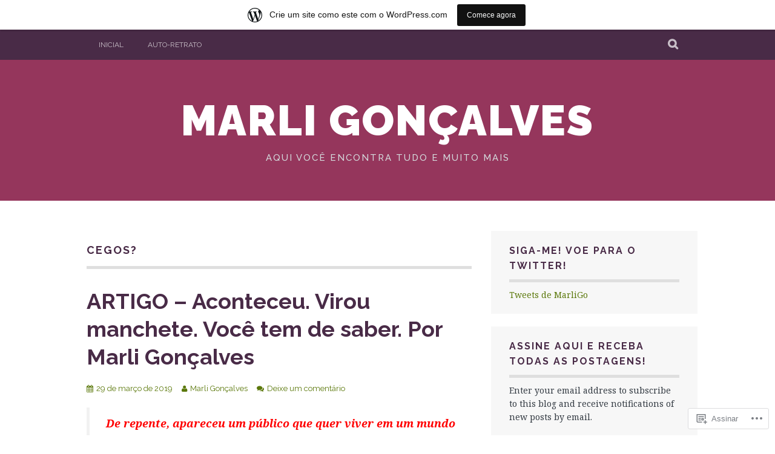

--- FILE ---
content_type: text/html; charset=UTF-8
request_url: https://marligo.wordpress.com/tag/cegos/
body_size: 35322
content:
<!DOCTYPE html>
<html lang="pt-BR">
<head>
<meta charset="UTF-8">
<meta name="viewport" content="width=device-width, initial-scale=1">
<link rel="profile" href="http://gmpg.org/xfn/11">
<link rel="pingback" href="https://marligo.wordpress.com/xmlrpc.php">
<title>cegos? &#8211; Marli Gonçalves</title>
<meta name='robots' content='max-image-preview:large' />
<meta name="google-site-verification" content="jornalista Marli Gonçalves" />
<meta name="msvalidate.01" content="jornalista Marli Gonçalves" />
<link rel='dns-prefetch' href='//s0.wp.com' />
<link rel='dns-prefetch' href='//fonts-api.wp.com' />
<link rel="alternate" type="application/rss+xml" title="Feed para Marli Gonçalves &raquo;" href="https://marligo.wordpress.com/feed/" />
<link rel="alternate" type="application/rss+xml" title="Feed de comentários para Marli Gonçalves &raquo;" href="https://marligo.wordpress.com/comments/feed/" />
<link rel="alternate" type="application/rss+xml" title="Feed de tag para Marli Gonçalves &raquo; cegos?" href="https://marligo.wordpress.com/tag/cegos/feed/" />
	<script type="text/javascript">
		/* <![CDATA[ */
		function addLoadEvent(func) {
			var oldonload = window.onload;
			if (typeof window.onload != 'function') {
				window.onload = func;
			} else {
				window.onload = function () {
					oldonload();
					func();
				}
			}
		}
		/* ]]> */
	</script>
	<link crossorigin='anonymous' rel='stylesheet' id='all-css-0-1' href='/_static/??/wp-content/mu-plugins/likes/jetpack-likes.css,/wp-content/blog-plugins/marketing-bar/css/marketing-bar.css?m=1761640963j&cssminify=yes' type='text/css' media='all' />
<style id='wp-emoji-styles-inline-css'>

	img.wp-smiley, img.emoji {
		display: inline !important;
		border: none !important;
		box-shadow: none !important;
		height: 1em !important;
		width: 1em !important;
		margin: 0 0.07em !important;
		vertical-align: -0.1em !important;
		background: none !important;
		padding: 0 !important;
	}
/*# sourceURL=wp-emoji-styles-inline-css */
</style>
<link crossorigin='anonymous' rel='stylesheet' id='all-css-2-1' href='/wp-content/plugins/gutenberg-core/v22.2.0/build/styles/block-library/style.css?m=1764855221i&cssminify=yes' type='text/css' media='all' />
<style id='wp-block-library-inline-css'>
.has-text-align-justify {
	text-align:justify;
}
.has-text-align-justify{text-align:justify;}

/*# sourceURL=wp-block-library-inline-css */
</style><style id='global-styles-inline-css'>
:root{--wp--preset--aspect-ratio--square: 1;--wp--preset--aspect-ratio--4-3: 4/3;--wp--preset--aspect-ratio--3-4: 3/4;--wp--preset--aspect-ratio--3-2: 3/2;--wp--preset--aspect-ratio--2-3: 2/3;--wp--preset--aspect-ratio--16-9: 16/9;--wp--preset--aspect-ratio--9-16: 9/16;--wp--preset--color--black: #000000;--wp--preset--color--cyan-bluish-gray: #abb8c3;--wp--preset--color--white: #ffffff;--wp--preset--color--pale-pink: #f78da7;--wp--preset--color--vivid-red: #cf2e2e;--wp--preset--color--luminous-vivid-orange: #ff6900;--wp--preset--color--luminous-vivid-amber: #fcb900;--wp--preset--color--light-green-cyan: #7bdcb5;--wp--preset--color--vivid-green-cyan: #00d084;--wp--preset--color--pale-cyan-blue: #8ed1fc;--wp--preset--color--vivid-cyan-blue: #0693e3;--wp--preset--color--vivid-purple: #9b51e0;--wp--preset--gradient--vivid-cyan-blue-to-vivid-purple: linear-gradient(135deg,rgb(6,147,227) 0%,rgb(155,81,224) 100%);--wp--preset--gradient--light-green-cyan-to-vivid-green-cyan: linear-gradient(135deg,rgb(122,220,180) 0%,rgb(0,208,130) 100%);--wp--preset--gradient--luminous-vivid-amber-to-luminous-vivid-orange: linear-gradient(135deg,rgb(252,185,0) 0%,rgb(255,105,0) 100%);--wp--preset--gradient--luminous-vivid-orange-to-vivid-red: linear-gradient(135deg,rgb(255,105,0) 0%,rgb(207,46,46) 100%);--wp--preset--gradient--very-light-gray-to-cyan-bluish-gray: linear-gradient(135deg,rgb(238,238,238) 0%,rgb(169,184,195) 100%);--wp--preset--gradient--cool-to-warm-spectrum: linear-gradient(135deg,rgb(74,234,220) 0%,rgb(151,120,209) 20%,rgb(207,42,186) 40%,rgb(238,44,130) 60%,rgb(251,105,98) 80%,rgb(254,248,76) 100%);--wp--preset--gradient--blush-light-purple: linear-gradient(135deg,rgb(255,206,236) 0%,rgb(152,150,240) 100%);--wp--preset--gradient--blush-bordeaux: linear-gradient(135deg,rgb(254,205,165) 0%,rgb(254,45,45) 50%,rgb(107,0,62) 100%);--wp--preset--gradient--luminous-dusk: linear-gradient(135deg,rgb(255,203,112) 0%,rgb(199,81,192) 50%,rgb(65,88,208) 100%);--wp--preset--gradient--pale-ocean: linear-gradient(135deg,rgb(255,245,203) 0%,rgb(182,227,212) 50%,rgb(51,167,181) 100%);--wp--preset--gradient--electric-grass: linear-gradient(135deg,rgb(202,248,128) 0%,rgb(113,206,126) 100%);--wp--preset--gradient--midnight: linear-gradient(135deg,rgb(2,3,129) 0%,rgb(40,116,252) 100%);--wp--preset--font-size--small: 13px;--wp--preset--font-size--medium: 20px;--wp--preset--font-size--large: 36px;--wp--preset--font-size--x-large: 42px;--wp--preset--font-family--albert-sans: 'Albert Sans', sans-serif;--wp--preset--font-family--alegreya: Alegreya, serif;--wp--preset--font-family--arvo: Arvo, serif;--wp--preset--font-family--bodoni-moda: 'Bodoni Moda', serif;--wp--preset--font-family--bricolage-grotesque: 'Bricolage Grotesque', sans-serif;--wp--preset--font-family--cabin: Cabin, sans-serif;--wp--preset--font-family--chivo: Chivo, sans-serif;--wp--preset--font-family--commissioner: Commissioner, sans-serif;--wp--preset--font-family--cormorant: Cormorant, serif;--wp--preset--font-family--courier-prime: 'Courier Prime', monospace;--wp--preset--font-family--crimson-pro: 'Crimson Pro', serif;--wp--preset--font-family--dm-mono: 'DM Mono', monospace;--wp--preset--font-family--dm-sans: 'DM Sans', sans-serif;--wp--preset--font-family--dm-serif-display: 'DM Serif Display', serif;--wp--preset--font-family--domine: Domine, serif;--wp--preset--font-family--eb-garamond: 'EB Garamond', serif;--wp--preset--font-family--epilogue: Epilogue, sans-serif;--wp--preset--font-family--fahkwang: Fahkwang, sans-serif;--wp--preset--font-family--figtree: Figtree, sans-serif;--wp--preset--font-family--fira-sans: 'Fira Sans', sans-serif;--wp--preset--font-family--fjalla-one: 'Fjalla One', sans-serif;--wp--preset--font-family--fraunces: Fraunces, serif;--wp--preset--font-family--gabarito: Gabarito, system-ui;--wp--preset--font-family--ibm-plex-mono: 'IBM Plex Mono', monospace;--wp--preset--font-family--ibm-plex-sans: 'IBM Plex Sans', sans-serif;--wp--preset--font-family--ibarra-real-nova: 'Ibarra Real Nova', serif;--wp--preset--font-family--instrument-serif: 'Instrument Serif', serif;--wp--preset--font-family--inter: Inter, sans-serif;--wp--preset--font-family--josefin-sans: 'Josefin Sans', sans-serif;--wp--preset--font-family--jost: Jost, sans-serif;--wp--preset--font-family--libre-baskerville: 'Libre Baskerville', serif;--wp--preset--font-family--libre-franklin: 'Libre Franklin', sans-serif;--wp--preset--font-family--literata: Literata, serif;--wp--preset--font-family--lora: Lora, serif;--wp--preset--font-family--merriweather: Merriweather, serif;--wp--preset--font-family--montserrat: Montserrat, sans-serif;--wp--preset--font-family--newsreader: Newsreader, serif;--wp--preset--font-family--noto-sans-mono: 'Noto Sans Mono', sans-serif;--wp--preset--font-family--nunito: Nunito, sans-serif;--wp--preset--font-family--open-sans: 'Open Sans', sans-serif;--wp--preset--font-family--overpass: Overpass, sans-serif;--wp--preset--font-family--pt-serif: 'PT Serif', serif;--wp--preset--font-family--petrona: Petrona, serif;--wp--preset--font-family--piazzolla: Piazzolla, serif;--wp--preset--font-family--playfair-display: 'Playfair Display', serif;--wp--preset--font-family--plus-jakarta-sans: 'Plus Jakarta Sans', sans-serif;--wp--preset--font-family--poppins: Poppins, sans-serif;--wp--preset--font-family--raleway: Raleway, sans-serif;--wp--preset--font-family--roboto: Roboto, sans-serif;--wp--preset--font-family--roboto-slab: 'Roboto Slab', serif;--wp--preset--font-family--rubik: Rubik, sans-serif;--wp--preset--font-family--rufina: Rufina, serif;--wp--preset--font-family--sora: Sora, sans-serif;--wp--preset--font-family--source-sans-3: 'Source Sans 3', sans-serif;--wp--preset--font-family--source-serif-4: 'Source Serif 4', serif;--wp--preset--font-family--space-mono: 'Space Mono', monospace;--wp--preset--font-family--syne: Syne, sans-serif;--wp--preset--font-family--texturina: Texturina, serif;--wp--preset--font-family--urbanist: Urbanist, sans-serif;--wp--preset--font-family--work-sans: 'Work Sans', sans-serif;--wp--preset--spacing--20: 0.44rem;--wp--preset--spacing--30: 0.67rem;--wp--preset--spacing--40: 1rem;--wp--preset--spacing--50: 1.5rem;--wp--preset--spacing--60: 2.25rem;--wp--preset--spacing--70: 3.38rem;--wp--preset--spacing--80: 5.06rem;--wp--preset--shadow--natural: 6px 6px 9px rgba(0, 0, 0, 0.2);--wp--preset--shadow--deep: 12px 12px 50px rgba(0, 0, 0, 0.4);--wp--preset--shadow--sharp: 6px 6px 0px rgba(0, 0, 0, 0.2);--wp--preset--shadow--outlined: 6px 6px 0px -3px rgb(255, 255, 255), 6px 6px rgb(0, 0, 0);--wp--preset--shadow--crisp: 6px 6px 0px rgb(0, 0, 0);}:where(.is-layout-flex){gap: 0.5em;}:where(.is-layout-grid){gap: 0.5em;}body .is-layout-flex{display: flex;}.is-layout-flex{flex-wrap: wrap;align-items: center;}.is-layout-flex > :is(*, div){margin: 0;}body .is-layout-grid{display: grid;}.is-layout-grid > :is(*, div){margin: 0;}:where(.wp-block-columns.is-layout-flex){gap: 2em;}:where(.wp-block-columns.is-layout-grid){gap: 2em;}:where(.wp-block-post-template.is-layout-flex){gap: 1.25em;}:where(.wp-block-post-template.is-layout-grid){gap: 1.25em;}.has-black-color{color: var(--wp--preset--color--black) !important;}.has-cyan-bluish-gray-color{color: var(--wp--preset--color--cyan-bluish-gray) !important;}.has-white-color{color: var(--wp--preset--color--white) !important;}.has-pale-pink-color{color: var(--wp--preset--color--pale-pink) !important;}.has-vivid-red-color{color: var(--wp--preset--color--vivid-red) !important;}.has-luminous-vivid-orange-color{color: var(--wp--preset--color--luminous-vivid-orange) !important;}.has-luminous-vivid-amber-color{color: var(--wp--preset--color--luminous-vivid-amber) !important;}.has-light-green-cyan-color{color: var(--wp--preset--color--light-green-cyan) !important;}.has-vivid-green-cyan-color{color: var(--wp--preset--color--vivid-green-cyan) !important;}.has-pale-cyan-blue-color{color: var(--wp--preset--color--pale-cyan-blue) !important;}.has-vivid-cyan-blue-color{color: var(--wp--preset--color--vivid-cyan-blue) !important;}.has-vivid-purple-color{color: var(--wp--preset--color--vivid-purple) !important;}.has-black-background-color{background-color: var(--wp--preset--color--black) !important;}.has-cyan-bluish-gray-background-color{background-color: var(--wp--preset--color--cyan-bluish-gray) !important;}.has-white-background-color{background-color: var(--wp--preset--color--white) !important;}.has-pale-pink-background-color{background-color: var(--wp--preset--color--pale-pink) !important;}.has-vivid-red-background-color{background-color: var(--wp--preset--color--vivid-red) !important;}.has-luminous-vivid-orange-background-color{background-color: var(--wp--preset--color--luminous-vivid-orange) !important;}.has-luminous-vivid-amber-background-color{background-color: var(--wp--preset--color--luminous-vivid-amber) !important;}.has-light-green-cyan-background-color{background-color: var(--wp--preset--color--light-green-cyan) !important;}.has-vivid-green-cyan-background-color{background-color: var(--wp--preset--color--vivid-green-cyan) !important;}.has-pale-cyan-blue-background-color{background-color: var(--wp--preset--color--pale-cyan-blue) !important;}.has-vivid-cyan-blue-background-color{background-color: var(--wp--preset--color--vivid-cyan-blue) !important;}.has-vivid-purple-background-color{background-color: var(--wp--preset--color--vivid-purple) !important;}.has-black-border-color{border-color: var(--wp--preset--color--black) !important;}.has-cyan-bluish-gray-border-color{border-color: var(--wp--preset--color--cyan-bluish-gray) !important;}.has-white-border-color{border-color: var(--wp--preset--color--white) !important;}.has-pale-pink-border-color{border-color: var(--wp--preset--color--pale-pink) !important;}.has-vivid-red-border-color{border-color: var(--wp--preset--color--vivid-red) !important;}.has-luminous-vivid-orange-border-color{border-color: var(--wp--preset--color--luminous-vivid-orange) !important;}.has-luminous-vivid-amber-border-color{border-color: var(--wp--preset--color--luminous-vivid-amber) !important;}.has-light-green-cyan-border-color{border-color: var(--wp--preset--color--light-green-cyan) !important;}.has-vivid-green-cyan-border-color{border-color: var(--wp--preset--color--vivid-green-cyan) !important;}.has-pale-cyan-blue-border-color{border-color: var(--wp--preset--color--pale-cyan-blue) !important;}.has-vivid-cyan-blue-border-color{border-color: var(--wp--preset--color--vivid-cyan-blue) !important;}.has-vivid-purple-border-color{border-color: var(--wp--preset--color--vivid-purple) !important;}.has-vivid-cyan-blue-to-vivid-purple-gradient-background{background: var(--wp--preset--gradient--vivid-cyan-blue-to-vivid-purple) !important;}.has-light-green-cyan-to-vivid-green-cyan-gradient-background{background: var(--wp--preset--gradient--light-green-cyan-to-vivid-green-cyan) !important;}.has-luminous-vivid-amber-to-luminous-vivid-orange-gradient-background{background: var(--wp--preset--gradient--luminous-vivid-amber-to-luminous-vivid-orange) !important;}.has-luminous-vivid-orange-to-vivid-red-gradient-background{background: var(--wp--preset--gradient--luminous-vivid-orange-to-vivid-red) !important;}.has-very-light-gray-to-cyan-bluish-gray-gradient-background{background: var(--wp--preset--gradient--very-light-gray-to-cyan-bluish-gray) !important;}.has-cool-to-warm-spectrum-gradient-background{background: var(--wp--preset--gradient--cool-to-warm-spectrum) !important;}.has-blush-light-purple-gradient-background{background: var(--wp--preset--gradient--blush-light-purple) !important;}.has-blush-bordeaux-gradient-background{background: var(--wp--preset--gradient--blush-bordeaux) !important;}.has-luminous-dusk-gradient-background{background: var(--wp--preset--gradient--luminous-dusk) !important;}.has-pale-ocean-gradient-background{background: var(--wp--preset--gradient--pale-ocean) !important;}.has-electric-grass-gradient-background{background: var(--wp--preset--gradient--electric-grass) !important;}.has-midnight-gradient-background{background: var(--wp--preset--gradient--midnight) !important;}.has-small-font-size{font-size: var(--wp--preset--font-size--small) !important;}.has-medium-font-size{font-size: var(--wp--preset--font-size--medium) !important;}.has-large-font-size{font-size: var(--wp--preset--font-size--large) !important;}.has-x-large-font-size{font-size: var(--wp--preset--font-size--x-large) !important;}.has-albert-sans-font-family{font-family: var(--wp--preset--font-family--albert-sans) !important;}.has-alegreya-font-family{font-family: var(--wp--preset--font-family--alegreya) !important;}.has-arvo-font-family{font-family: var(--wp--preset--font-family--arvo) !important;}.has-bodoni-moda-font-family{font-family: var(--wp--preset--font-family--bodoni-moda) !important;}.has-bricolage-grotesque-font-family{font-family: var(--wp--preset--font-family--bricolage-grotesque) !important;}.has-cabin-font-family{font-family: var(--wp--preset--font-family--cabin) !important;}.has-chivo-font-family{font-family: var(--wp--preset--font-family--chivo) !important;}.has-commissioner-font-family{font-family: var(--wp--preset--font-family--commissioner) !important;}.has-cormorant-font-family{font-family: var(--wp--preset--font-family--cormorant) !important;}.has-courier-prime-font-family{font-family: var(--wp--preset--font-family--courier-prime) !important;}.has-crimson-pro-font-family{font-family: var(--wp--preset--font-family--crimson-pro) !important;}.has-dm-mono-font-family{font-family: var(--wp--preset--font-family--dm-mono) !important;}.has-dm-sans-font-family{font-family: var(--wp--preset--font-family--dm-sans) !important;}.has-dm-serif-display-font-family{font-family: var(--wp--preset--font-family--dm-serif-display) !important;}.has-domine-font-family{font-family: var(--wp--preset--font-family--domine) !important;}.has-eb-garamond-font-family{font-family: var(--wp--preset--font-family--eb-garamond) !important;}.has-epilogue-font-family{font-family: var(--wp--preset--font-family--epilogue) !important;}.has-fahkwang-font-family{font-family: var(--wp--preset--font-family--fahkwang) !important;}.has-figtree-font-family{font-family: var(--wp--preset--font-family--figtree) !important;}.has-fira-sans-font-family{font-family: var(--wp--preset--font-family--fira-sans) !important;}.has-fjalla-one-font-family{font-family: var(--wp--preset--font-family--fjalla-one) !important;}.has-fraunces-font-family{font-family: var(--wp--preset--font-family--fraunces) !important;}.has-gabarito-font-family{font-family: var(--wp--preset--font-family--gabarito) !important;}.has-ibm-plex-mono-font-family{font-family: var(--wp--preset--font-family--ibm-plex-mono) !important;}.has-ibm-plex-sans-font-family{font-family: var(--wp--preset--font-family--ibm-plex-sans) !important;}.has-ibarra-real-nova-font-family{font-family: var(--wp--preset--font-family--ibarra-real-nova) !important;}.has-instrument-serif-font-family{font-family: var(--wp--preset--font-family--instrument-serif) !important;}.has-inter-font-family{font-family: var(--wp--preset--font-family--inter) !important;}.has-josefin-sans-font-family{font-family: var(--wp--preset--font-family--josefin-sans) !important;}.has-jost-font-family{font-family: var(--wp--preset--font-family--jost) !important;}.has-libre-baskerville-font-family{font-family: var(--wp--preset--font-family--libre-baskerville) !important;}.has-libre-franklin-font-family{font-family: var(--wp--preset--font-family--libre-franklin) !important;}.has-literata-font-family{font-family: var(--wp--preset--font-family--literata) !important;}.has-lora-font-family{font-family: var(--wp--preset--font-family--lora) !important;}.has-merriweather-font-family{font-family: var(--wp--preset--font-family--merriweather) !important;}.has-montserrat-font-family{font-family: var(--wp--preset--font-family--montserrat) !important;}.has-newsreader-font-family{font-family: var(--wp--preset--font-family--newsreader) !important;}.has-noto-sans-mono-font-family{font-family: var(--wp--preset--font-family--noto-sans-mono) !important;}.has-nunito-font-family{font-family: var(--wp--preset--font-family--nunito) !important;}.has-open-sans-font-family{font-family: var(--wp--preset--font-family--open-sans) !important;}.has-overpass-font-family{font-family: var(--wp--preset--font-family--overpass) !important;}.has-pt-serif-font-family{font-family: var(--wp--preset--font-family--pt-serif) !important;}.has-petrona-font-family{font-family: var(--wp--preset--font-family--petrona) !important;}.has-piazzolla-font-family{font-family: var(--wp--preset--font-family--piazzolla) !important;}.has-playfair-display-font-family{font-family: var(--wp--preset--font-family--playfair-display) !important;}.has-plus-jakarta-sans-font-family{font-family: var(--wp--preset--font-family--plus-jakarta-sans) !important;}.has-poppins-font-family{font-family: var(--wp--preset--font-family--poppins) !important;}.has-raleway-font-family{font-family: var(--wp--preset--font-family--raleway) !important;}.has-roboto-font-family{font-family: var(--wp--preset--font-family--roboto) !important;}.has-roboto-slab-font-family{font-family: var(--wp--preset--font-family--roboto-slab) !important;}.has-rubik-font-family{font-family: var(--wp--preset--font-family--rubik) !important;}.has-rufina-font-family{font-family: var(--wp--preset--font-family--rufina) !important;}.has-sora-font-family{font-family: var(--wp--preset--font-family--sora) !important;}.has-source-sans-3-font-family{font-family: var(--wp--preset--font-family--source-sans-3) !important;}.has-source-serif-4-font-family{font-family: var(--wp--preset--font-family--source-serif-4) !important;}.has-space-mono-font-family{font-family: var(--wp--preset--font-family--space-mono) !important;}.has-syne-font-family{font-family: var(--wp--preset--font-family--syne) !important;}.has-texturina-font-family{font-family: var(--wp--preset--font-family--texturina) !important;}.has-urbanist-font-family{font-family: var(--wp--preset--font-family--urbanist) !important;}.has-work-sans-font-family{font-family: var(--wp--preset--font-family--work-sans) !important;}
/*# sourceURL=global-styles-inline-css */
</style>

<style id='classic-theme-styles-inline-css'>
/*! This file is auto-generated */
.wp-block-button__link{color:#fff;background-color:#32373c;border-radius:9999px;box-shadow:none;text-decoration:none;padding:calc(.667em + 2px) calc(1.333em + 2px);font-size:1.125em}.wp-block-file__button{background:#32373c;color:#fff;text-decoration:none}
/*# sourceURL=/wp-includes/css/classic-themes.min.css */
</style>
<link crossorigin='anonymous' rel='stylesheet' id='all-css-4-1' href='/_static/??-eJx9j0EKAjEMRS9kGjqKjgvxLG0narVpy6Tj4O2NCioIbrL4ee+T4FwhlNwoN6xpOsYsGIpPJVwEO2N7Y0Ei10Qw0tWscIjS3gRIuyUyQWSBX0U8wadrJM25uvYgmIboKBEr9k+bqzrgfR1JBHRynBjaSUX58V4x1snrCy4TKoAHXYKbSQo/D9zzzq572y+7brs53wEw3FqD&cssminify=yes' type='text/css' media='all' />
<link rel='stylesheet' id='plane-fonts-css' href='https://fonts-api.wp.com/css?family=Raleway%3A400%2C500%2C700%2C900%7CNoto+Serif%3A400%2C700%2C400italic%2C700italic&#038;subset=latin%2Clatin-ext&#038;ver=6.9-RC2-61304' media='all' />
<link crossorigin='anonymous' rel='stylesheet' id='all-css-6-1' href='/_static/??-eJx9i8sKAjEMAH/IGpaKj4P4Ld0QayVNwjZl2b93xYsi7G0GZmC2gCpO4uAPqtTA+gjGSQiaL0x7bG0HW1kR/KRhNtT6N9QejHsu0mCikTWvmGGtvnRryqSBFZMXlR8Jd05leq+3eh1Oh+F4iTGeny+SdU66&cssminify=yes' type='text/css' media='all' />
<link crossorigin='anonymous' rel='stylesheet' id='print-css-7-1' href='/wp-content/mu-plugins/global-print/global-print.css?m=1465851035i&cssminify=yes' type='text/css' media='print' />
<style id='jetpack-global-styles-frontend-style-inline-css'>
:root { --font-headings: unset; --font-base: unset; --font-headings-default: -apple-system,BlinkMacSystemFont,"Segoe UI",Roboto,Oxygen-Sans,Ubuntu,Cantarell,"Helvetica Neue",sans-serif; --font-base-default: -apple-system,BlinkMacSystemFont,"Segoe UI",Roboto,Oxygen-Sans,Ubuntu,Cantarell,"Helvetica Neue",sans-serif;}
/*# sourceURL=jetpack-global-styles-frontend-style-inline-css */
</style>
<link crossorigin='anonymous' rel='stylesheet' id='all-css-10-1' href='/_static/??-eJyNjcsKAjEMRX/IGtQZBxfip0hMS9sxTYppGfx7H7gRN+7ugcs5sFRHKi1Ig9Jd5R6zGMyhVaTrh8G6QFHfORhYwlvw6P39PbPENZmt4G/ROQuBKWVkxxrVvuBH1lIoz2waILJekF+HUzlupnG3nQ77YZwfuRJIaQ==&cssminify=yes' type='text/css' media='all' />
<script type="text/javascript" id="wpcom-actionbar-placeholder-js-extra">
/* <![CDATA[ */
var actionbardata = {"siteID":"11943874","postID":"0","siteURL":"https://marligo.wordpress.com","xhrURL":"https://marligo.wordpress.com/wp-admin/admin-ajax.php","nonce":"bf8850f560","isLoggedIn":"","statusMessage":"","subsEmailDefault":"instantly","proxyScriptUrl":"https://s0.wp.com/wp-content/js/wpcom-proxy-request.js?m=1513050504i&amp;ver=20211021","i18n":{"followedText":"Novas publica\u00e7\u00f5es deste site agora aparecer\u00e3o no seu \u003Ca href=\"https://wordpress.com/reader\"\u003ELeitor\u003C/a\u003E","foldBar":"Esconder esta barra","unfoldBar":"Mostrar esta barra","shortLinkCopied":"Link curto copiado."}};
//# sourceURL=wpcom-actionbar-placeholder-js-extra
/* ]]> */
</script>
<script type="text/javascript" id="jetpack-mu-wpcom-settings-js-before">
/* <![CDATA[ */
var JETPACK_MU_WPCOM_SETTINGS = {"assetsUrl":"https://s0.wp.com/wp-content/mu-plugins/jetpack-mu-wpcom-plugin/sun/jetpack_vendor/automattic/jetpack-mu-wpcom/src/build/"};
//# sourceURL=jetpack-mu-wpcom-settings-js-before
/* ]]> */
</script>
<script crossorigin='anonymous' type='text/javascript'  src='/_static/??-eJzTLy/QTc7PK0nNK9HPKtYvyinRLSjKr6jUyyrW0QfKZeYl55SmpBaDJLMKS1OLKqGUXm5mHkFFurmZ6UWJJalQxfa5tobmRgamxgZmFpZZACbyLJI='></script>
<script type="text/javascript" id="rlt-proxy-js-after">
/* <![CDATA[ */
	rltInitialize( {"token":null,"iframeOrigins":["https:\/\/widgets.wp.com"]} );
//# sourceURL=rlt-proxy-js-after
/* ]]> */
</script>
<link rel="EditURI" type="application/rsd+xml" title="RSD" href="https://marligo.wordpress.com/xmlrpc.php?rsd" />
<meta name="generator" content="WordPress.com" />

<!-- Jetpack Open Graph Tags -->
<meta property="og:type" content="website" />
<meta property="og:title" content="cegos? &#8211; Marli Gonçalves" />
<meta property="og:url" content="https://marligo.wordpress.com/tag/cegos/" />
<meta property="og:site_name" content="Marli Gonçalves" />
<meta property="og:image" content="https://secure.gravatar.com/blavatar/0457a214bb384d59a2985a4b19c06429849b06344c25172a2de1c63248e15637?s=200&#038;ts=1768437673" />
<meta property="og:image:width" content="200" />
<meta property="og:image:height" content="200" />
<meta property="og:image:alt" content="" />
<meta property="og:locale" content="pt_BR" />
<meta property="fb:app_id" content="249643311490" />
<meta name="twitter:creator" content="@MarliGo" />
<meta name="twitter:site" content="@MarliGo" />

<!-- End Jetpack Open Graph Tags -->
<link rel="shortcut icon" type="image/x-icon" href="https://secure.gravatar.com/blavatar/0457a214bb384d59a2985a4b19c06429849b06344c25172a2de1c63248e15637?s=32" sizes="16x16" />
<link rel="icon" type="image/x-icon" href="https://secure.gravatar.com/blavatar/0457a214bb384d59a2985a4b19c06429849b06344c25172a2de1c63248e15637?s=32" sizes="16x16" />
<link rel="apple-touch-icon" href="https://secure.gravatar.com/blavatar/0457a214bb384d59a2985a4b19c06429849b06344c25172a2de1c63248e15637?s=114" />
<link rel='openid.server' href='https://marligo.wordpress.com/?openidserver=1' />
<link rel='openid.delegate' href='https://marligo.wordpress.com/' />
<link rel="search" type="application/opensearchdescription+xml" href="https://marligo.wordpress.com/osd.xml" title="Marli Gonçalves" />
<link rel="search" type="application/opensearchdescription+xml" href="https://s1.wp.com/opensearch.xml" title="WordPress.com" />
<meta property="fediverse:creator" name="fediverse:creator" content="marligo.wordpress.com@marligo.wordpress.com" />
<meta name="description" content="Posts sobre cegos? escritos por Marli Gonçalves" />

<link rel="alternate" title="ActivityPub (JSON)" type="application/activity+json" href="https://marligo.wordpress.com/tag/cegos/" />
<style type="text/css" id="custom-colors-css">    .site-main .post-navigation a:hover {
        background-color: transparent !important;
    }

    @media only screen and (min-width: 767px) {
        .nav-menu ul ul a {
            color: #333;
        }
    }

    @media only screen and (max-width: 767px) {
        .nav-menu ul ul li:hover > a,
        .nav-menu ul ul li.current_page_item > a,
        .nav-menu ul ul li.current-menu-item > a,
        .nav-menu ul ul li.current-menu-ancestor > a,
        .nav-menu ul ul li.current_page_ancestor > a,
        .nav-menu ul ul li.current-post-parent > a {
            opacity: 1;
        }
    }

.site-footer, .footer-widget-area .widget-title, .site-footer a:hover { color: #FFFFFF;}
.nav-menu > ul > li > a { color: #FFFFFF;}
.site-title a, .site-title a:hover { color: #FFFFFF;}
.site-main .post-navigation a:hover, .site-main .post-navigation a:focus { background: #f7f7f7;}
blockquote p { color: #828a8c;}
blockquote cite { color: #384750;}
.site-description { color: #D4DADC;}
.site-top, .site-footer, .search-expand { background-color: #492b47;}
h1, h2, h3, h4, h5, h6, .entry-title a { color: #492B47;}
.entry-meta a:hover, .entry-meta a:focus, .page-links a { color: #492B47;}
.site-main .comment-navigation a, .site-main .paging-navigation a, .site-main .post-navigation a, .site-main .post-navigation .meta-nav { color: #492B47;}
.widget-title a { color: #492B47;}
a, .site-main .post-navigation a, .entry-meta, .comment-meta { color: #5B780B;}
.widget_flickr #flickr_badge_uber_wrapper td a:last-child { color: #58740A;}
button, input[type="button"], input[type="reset"], input[type="submit"], #infinite-handle span { background-color: #607717;}
.more-link a:hover, .more-link a:focus, .page-links a:hover, .page-links a:focus { background-color: #607717;}
.site-main .comment-navigation a:hover,
            .site-main .comment-navigation a:focus,
            .site-main .paging-navigation a:hover,
            .site-main .paging-navigation a:focus,
            .site-main .post-navigation a:hover,
            .site-main .post-navigation a:focus { background-color: #607717;}
a:hover,
            a:active,
            .menu ul ul li > a:hover,
            .nav-menu ul ul li:hover > a,
            .nav-menu ul ul li.focus a,
            .nav-menu ul ul li.current_page_item > a,
            .nav-menu ul ul li.current-menu-item > a,
            .nav-menu ul ul li.current-menu-ancestor > a,
            .nav-menu ul ul li.current_page_ancestor > a,
            .nav-menu ul ul li.current-post-parent > a,
            .entry-title a:hover,
            .entry-title a:focus { color: #607717;}
.site-main .post-navigation a:hover, .site-main .post-navigation a:focus { color: #5A6F15;}
.widget_flickr #flickr_badge_uber_wrapper td a:last-child:hover { color: #5A6F15;}
.site-header  { background-color: #95365c;}
.site-footer a { color: #D594AC;}
.footer-widget-area .widget_flickr #flickr_badge_uber_wrapper td a:last-child { color: #D594AC;}
</style>
<link crossorigin='anonymous' rel='stylesheet' id='all-css-0-3' href='/_static/??-eJyVjssKwkAMRX/INowP1IX4KdKmg6SdScJkQn+/FR/gTpfncjhcmLVB4Rq5QvZGk9+JDcZYtcPpxWDOcCNG6JPgZGAzaSwtmm3g50CWwVM0wK6IW0wf5z382XseckrDir1hIa0kq/tFbSZ+hK/5Eo6H3fkU9mE7Lr2lXSA=&cssminify=yes' type='text/css' media='all' />
</head>

<body class="archive tag tag-cegos tag-1146121 wp-theme-pubplane customizer-styles-applied jetpack-reblog-enabled has-marketing-bar has-marketing-bar-theme-plane">
	<a class="skip-link screen-reader-text" href="#content">Pular para o conteúdo</a>

	<div class="site-top">
		<div class="content-wrapper">
			<nav id="site-navigation" class="main-navigation" role="navigation">
				<button class="menu-toggle" aria-controls="menu" aria-expanded="false"><span class="screen-reader-text">Menu Principal</span></button>
				<div class="nav-menu"><ul>
<li ><a href="https://marligo.wordpress.com/">Inicial</a></li><li class="page_item page-item-2"><a href="https://marligo.wordpress.com/about/">Auto-retrato</a></li>
</ul></div>
			</nav><!-- #site-navigation -->

			<div class="site-search">
				<button class="search-toggle"><span class="screen-reader-text">Pesquisa</span></button>
				<div class="search-expand">
					<div class="search-expand-inner">
						<form role="search" method="get" class="search-form" action="https://marligo.wordpress.com/">
				<label>
					<span class="screen-reader-text">Pesquisar por:</span>
					<input type="search" class="search-field" placeholder="Pesquisar &hellip;" value="" name="s" />
				</label>
				<input type="submit" class="search-submit" value="Pesquisar" />
			</form>					</div>
				</div>
			</div><!-- .site-search -->
    	</div>
	</div><!-- .site-top -->

	<header class="site-header" role="banner">
			<div class="site-branding">
				<a href="https://marligo.wordpress.com/" class="site-logo-link" rel="home" itemprop="url"></a>				<h1 class="site-title"><a href="https://marligo.wordpress.com/" rel="home">Marli Gonçalves</a></h1>
				<h2 class="site-description">Aqui você encontra tudo e muito mais</h2>
			</div><!-- .site-branding -->
	</header><!-- .site-header -->

	<div id="content" class="site-content">
	<div id="primary" class="content-area">
		<main id="main" class="site-main" role="main">

		
			<header class="page-header">
				<h1 class="page-title">
					cegos?				</h1>
							</header><!-- .page-header -->

			
				
<article id="post-40642" class="post-40642 post type-post status-publish format-standard hentry category-uncategorized tag-amigos tag-artigos tag-ataques tag-cegos tag-coberturas tag-colunistas tag-contradicoes tag-coragem tag-cotidiano tag-cronica tag-defesa tag-dois-lados tag-estadao tag-expressoes tag-fake-news tag-fatos-do-dia tag-fofocas tag-governos tag-ignorancia tag-imprensa tag-informacao tag-insepultos tag-irrestrita tag-jornalismo tag-leitores tag-livre tag-manchetes tag-marli-goncaves tag-mensageiros tag-opiniao tag-palavras tag-partidos tag-profissao tag-pt tag-revides tag-seguranca tag-sem-querer-saber tag-total tag-violencia">
	<header class="entry-header">

		<h2 class="entry-title"><a href="https://marligo.wordpress.com/2019/03/29/artigo-aconteceu-virou-manchete-voce-tem-de-saber-por-marli-goncalves/" rel="bookmark">ARTIGO &#8211; Aconteceu. Virou manchete. Você tem de saber. Por Marli&nbsp;Gonçalves</a></h2>
					<div class="entry-meta">
				<span class="posted-on"><a href="https://marligo.wordpress.com/2019/03/29/artigo-aconteceu-virou-manchete-voce-tem-de-saber-por-marli-goncalves/" rel="bookmark"><time class="entry-date published" datetime="2019-03-29T18:32:29-03:00">29 de março de 2019</time><time class="updated" datetime="2019-03-29T18:32:41-03:00">29 de março de 2019</time></a></span><span class="byline"><span class="author vcard"><a class="url fn n" href="https://marligo.wordpress.com/author/marligo/">Marli Gonçalves</a></span></span><span class="comments-link"><a href="https://marligo.wordpress.com/2019/03/29/artigo-aconteceu-virou-manchete-voce-tem-de-saber-por-marli-goncalves/#respond">Deixe um comentário</a></span>			</div><!-- .entry-meta -->
		
	</header><!-- .entry-header -->

	
		<div class="entry-content">
			<blockquote>
<p style="text-align:center;"><span style="color:#ff0000;"><em><strong>De repente, apareceu um público que quer viver em um mundo sem saber, sem ser informado, ou pior, se informando apenas pelo ralo da história. Brigam com os fatos. Em mais de 40 anos de jornalista, não lembro de ter assistido a tantas dificuldades e ataques à profissão, alguns muito violentos, e a grande maioria apenas de uma ignorância que traz ainda mais preocupação, inclusive com a segurança física.</strong></em></span></p>
</blockquote>
<p><img class="aligncenter size-full wp-image-24561" src="https://i0.wp.com/www.chumbogordo.com.br/wp-content/uploads/2019/03/IMPRENSA1.jpg" alt="" width="264" height="191" /></p>
<p style="text-align:justify;">Coitado do mensageiro. Está sobrando sopapos para ele, o que traz as notícias que o mundo fabrica e que, especialmente aqui no Brasil, têm sido mesmo lamentáveis. Nós, jornalistas, sentimos muito. Adoraríamos, de verdade, diariamente informar que está tudo bem, só dar boas novas, falar sobre o crescimento econômico, equidade social, as vitórias e conquistas nacionais, sobre decisões governamentais ponderadas vindas de todas as esferas, reproduzir frases e pensamentos positivos dos governantes. Mas não são essas as notícias do momento, e não adianta fechar os olhos agora.</p>
<p style="text-align:justify;">Algumas informações que transmitimos, até conseguimos compreender, parecem mesmo inacreditáveis. Sim, estamos falando de política, essa coisa sempre muito pesada e cheia de meandros que quem acompanha desde sempre nem mais se surpreende, porque sabe que nela tudo é possível. Mas que a política está exagerando na produção desse possível, está. Em embates infantis, na pequenez dos pensamentos, no amadorismo dos atos, na produção de capítulos vergonhosos que estamos tendo de escrever e descrever, e que se diga a verdade, com destaque nos últimos anos e meses.</p>
<p style="text-align:justify;">Só que agora apareceu uma categoria de pessoas – vejam bem que apenas reparo nesse aparecimento, isso sim é novidade – que não querem saber. Negam. Ficam bravos. Pra que contar que o miliciano era vizinho do presidente?  Porque era. Para que escrever isso? Por que comentar aquilo?</p>
<p style="text-align:justify;">Querem selecionar ao bel prazer as notícias, o que em linguagem usual chama-se censura. Querem explicar que não foi bem assim o que ele disse, sendo que tudo está gravado. A verdade e só o que acham, e acham sem qualquer liame com a realidade, como se vivessem em outro mundo. Os caras fazem as bobagens e a imprensa é que é culpada, xingada, martelada.  Se procriaram nas últimas eleições, alimentados pelas Fake News, pelo whatsapp, pelo rancor, por um sectarismo muito louco que abriu espaço dentro da democracia.</p>
<p style="text-align:justify;">Argumentação? Nenhuma. Pior, muitos, não dá para revidar porque é gente “amiga”. Outro dia, por exemplo, para se contrapor aos protestos contra a ordem de comemorar o golpe de 64, uma escreveu que “não dissemos nada contra quando foi comemorada a Revolução Russa&#8230;”</p>
<p style="text-align:justify;"><em><strong>Oi?</strong></em></p>
<p style="text-align:justify;">Há outras versões engraçadas. Começam com as frases “Ninguém está falando&#8230;” (e na verdade, não se fala em outra coisa, e pela grande imprensa, que dizem que não leem, que é lixo), “Isso é perseguição&#8230;” (sendo que o “perseguido” foi quem produziu o fato da notícia), “Querem que em três meses&#8230;” (sim, porque nos três meses ocorreram só trapalhadas, públicas). Nessa toada não deixarão nunca a alma de Celso Daniel descansar, e ficam só batendo nas teclas P e T, e usando palavras que parecem espantalhos &#8211; <em>esquerdalha</em>, <em>petralha</em>, entre outras impublicáveis. Uma cruzada que inventaram para si. O que é deles; o resto seria do tal PT, coitado, que a cada dia aparece mais apagado e combalido, sem capacidade de reação, até porque não tem mesmo, aos atos praticados.  Denunciados, inclusive, por quem? Pela imprensa! Vivemos para ver até o Estadão ser chamado de &#8230;comunista!</p>
<p style="text-align:justify;">Não é por menos que há uma crise sem precedentes em toda a imprensa, que se esfacela a olhos vistos, sem compreender o que ocorre no país onde ter opinião é crime.  Colunistas são trocados como roupas nos varais em prol de obterem uma diversidade que seja aceita, o que é praticamente impossível. E cada vez mais os portais privilegiam o que lhes dá milhares de cliques, contando quem se separou, quem está transando com quem, quem cortou o cabelo, emagreceu, engordou, usa biquini branco ou tem estrias.</p>
<p style="text-align:justify;">Pior: fofocas que, antes, a imprensa até tinha de ir atrás para saber, fotografar. Agora não. As notícias chegam andando sozinhas, entram nas redações, gratuitas, diretamente dos noticiados. Isso dá Ibope. E nesse Ibope todos acreditam.</p>
<p><img data-attachment-id="20571" data-permalink="https://marligo.wordpress.com/2012/06/22/artigo-dona-xepa-rogai-por-nos-por-marli-goncalves/graphics-journalist-335913/" data-orig-file="https://marligo.wordpress.com/wp-content/uploads/2012/06/graphics-journalist-335913.gif" data-orig-size="109,88" data-comments-opened="1" data-image-meta="{&quot;aperture&quot;:&quot;0&quot;,&quot;credit&quot;:&quot;&quot;,&quot;camera&quot;:&quot;&quot;,&quot;caption&quot;:&quot;&quot;,&quot;created_timestamp&quot;:&quot;0&quot;,&quot;copyright&quot;:&quot;&quot;,&quot;focal_length&quot;:&quot;0&quot;,&quot;iso&quot;:&quot;0&quot;,&quot;shutter_speed&quot;:&quot;0&quot;,&quot;title&quot;:&quot;&quot;}" data-image-title="JORNALISTAS" data-image-description="" data-image-caption="" data-medium-file="https://marligo.wordpress.com/wp-content/uploads/2012/06/graphics-journalist-335913.gif?w=109" data-large-file="https://marligo.wordpress.com/wp-content/uploads/2012/06/graphics-journalist-335913.gif?w=109" class=" size-full wp-image-20571 alignright" src="https://marligo.wordpress.com/wp-content/uploads/2012/06/graphics-journalist-335913.gif?w=636" alt="JORNALISTAS"   /></p>
<p style="text-align:center;">&#8212;&#8212;&#8212;&#8212;&#8212;&#8212;&#8212;&#8212;&#8212;&#8212;&#8212;&#8212;&#8211;</p>
<p><strong><u><img data-attachment-id="23682" data-permalink="https://marligo.wordpress.com/2013/01/09/uma-hora-vai-aumentar-outra-vai-abaixar-o-preco-o-que-parece-certo-mesmo-e-que-pode-faltar/bulb-2/" data-orig-file="https://marligo.wordpress.com/wp-content/uploads/2013/01/bulb.gif" data-orig-size="40,40" data-comments-opened="1" data-image-meta="{&quot;aperture&quot;:&quot;0&quot;,&quot;credit&quot;:&quot;&quot;,&quot;camera&quot;:&quot;&quot;,&quot;caption&quot;:&quot;&quot;,&quot;created_timestamp&quot;:&quot;0&quot;,&quot;copyright&quot;:&quot;&quot;,&quot;focal_length&quot;:&quot;0&quot;,&quot;iso&quot;:&quot;0&quot;,&quot;shutter_speed&quot;:&quot;0&quot;,&quot;title&quot;:&quot;&quot;}" data-image-title="bulb" data-image-description="" data-image-caption="" data-medium-file="https://marligo.wordpress.com/wp-content/uploads/2013/01/bulb.gif?w=40" data-large-file="https://marligo.wordpress.com/wp-content/uploads/2013/01/bulb.gif?w=40" class="alignleft size-thumbnail wp-image-23682" src="https://i0.wp.com/www.chumbogordo.com.br/wp-content/uploads/2019/02/Marli-12-150x150.jpg" alt="" width="150" height="150" /></u><em><span style="color:#ff0000;">Marli Gonçalves</span></em></strong><em><span style="color:#ff0000;"> &#8211; jornalista</span></em> &#8211; Defende a informação ampla, geral e irrestrita.</p>
<p><a href="mailto:marligo@uol.com.br">marligo@uol.com.br</a> / <a href="mailto:marli@brickmann.com.br">marli@brickmann.com.br</a></p>
<p><em>Brasil, abril</em></p>
<p>&nbsp;</p>
<p>&#8212;&#8212;&#8212;&#8212;&#8212;&#8212;&#8212;&#8212;&#8212;&#8212;&#8212;&#8212;&#8212;&#8212;&#8212;&#8212;&#8212;&#8212;&#8212;&#8212;&#8212;&#8212;&#8212;&#8212;&#8212;&#8212;&#8212;&#8212;&#8212;&#8212;&#8212;&#8211;</p>
<p><strong><u>ME ENCONTRE <em>(se republicar, por favor, se possível, mantenha esses links)</em></u></strong><strong><em>:</em></strong></p>
<p><a href="https://www.youtube.com/c/MarliGon%C3%A7alvesjornalista"><strong>https://www.youtube.com/c/MarliGon%C3%A7alvesjornalista</strong></a></p>
<p><strong><em>(marligoncalvesjornalista – o ç deixa o link assim)</em></strong></p>
<p><a href="https://www.facebook.com/BlogMarliGoncalves/"><strong>https://www.facebook.com/BlogMarliGoncalves/</strong></a></p>
<p><a href="https://www.instagram.com/marligo/"><strong>https://www.instagram.com/marligo/</strong></a></p>
<div id="jp-post-flair" class="sharedaddy sd-like-enabled sd-sharing-enabled"><div class="sharedaddy sd-sharing-enabled"><div class="robots-nocontent sd-block sd-social sd-social-icon-text sd-sharing"><h3 class="sd-title">COMPARTILHE! CLIQUE AQUI.</h3><div class="sd-content"><ul><li class="share-facebook"><a rel="nofollow noopener noreferrer"
				data-shared="sharing-facebook-40642"
				class="share-facebook sd-button share-icon"
				href="https://marligo.wordpress.com/2019/03/29/artigo-aconteceu-virou-manchete-voce-tem-de-saber-por-marli-goncalves/?share=facebook"
				target="_blank"
				aria-labelledby="sharing-facebook-40642"
				>
				<span id="sharing-facebook-40642" hidden>Compartilhar no Facebook(abre em nova janela)</span>
				<span>Facebook</span>
			</a></li><li class="share-twitter"><a rel="nofollow noopener noreferrer"
				data-shared="sharing-twitter-40642"
				class="share-twitter sd-button share-icon"
				href="https://marligo.wordpress.com/2019/03/29/artigo-aconteceu-virou-manchete-voce-tem-de-saber-por-marli-goncalves/?share=twitter"
				target="_blank"
				aria-labelledby="sharing-twitter-40642"
				>
				<span id="sharing-twitter-40642" hidden>Compartilhar no X(abre em nova janela)</span>
				<span>18+</span>
			</a></li><li class="share-email"><a rel="nofollow noopener noreferrer"
				data-shared="sharing-email-40642"
				class="share-email sd-button share-icon"
				href="mailto:?subject=%5BPost%20compartilhado%5D%20ARTIGO%20-%20Aconteceu.%20Virou%20manchete.%20Voc%C3%AA%20tem%20de%20saber.%20Por%20Marli%20Gon%C3%A7alves&#038;body=https%3A%2F%2Fmarligo.wordpress.com%2F2019%2F03%2F29%2Fartigo-aconteceu-virou-manchete-voce-tem-de-saber-por-marli-goncalves%2F&#038;share=email"
				target="_blank"
				aria-labelledby="sharing-email-40642"
				data-email-share-error-title="Você tem algum e-mail configurado?" data-email-share-error-text="Se você está tendo problemas para compartilhar por e-mail, é possível que você não tenha configurado o e-mail para seu navegador. Talvez seja necessário você mesmo criar um novo e-mail." data-email-share-nonce="0468b764b0" data-email-share-track-url="https://marligo.wordpress.com/2019/03/29/artigo-aconteceu-virou-manchete-voce-tem-de-saber-por-marli-goncalves/?share=email">
				<span id="sharing-email-40642" hidden>Email a link to a friend(abre em nova janela)</span>
				<span>E-mail</span>
			</a></li><li class="share-print"><a rel="nofollow noopener noreferrer"
				data-shared="sharing-print-40642"
				class="share-print sd-button share-icon"
				href="https://marligo.wordpress.com/2019/03/29/artigo-aconteceu-virou-manchete-voce-tem-de-saber-por-marli-goncalves/?share=print"
				target="_blank"
				aria-labelledby="sharing-print-40642"
				>
				<span id="sharing-print-40642" hidden>Imprimir(abre em nova janela)</span>
				<span>Imprimir</span>
			</a></li><li class="share-pinterest"><a rel="nofollow noopener noreferrer"
				data-shared="sharing-pinterest-40642"
				class="share-pinterest sd-button share-icon"
				href="https://marligo.wordpress.com/2019/03/29/artigo-aconteceu-virou-manchete-voce-tem-de-saber-por-marli-goncalves/?share=pinterest"
				target="_blank"
				aria-labelledby="sharing-pinterest-40642"
				>
				<span id="sharing-pinterest-40642" hidden>Share on Pinterest(abre em nova janela)</span>
				<span>Pinterest</span>
			</a></li><li class="share-tumblr"><a rel="nofollow noopener noreferrer"
				data-shared="sharing-tumblr-40642"
				class="share-tumblr sd-button share-icon"
				href="https://marligo.wordpress.com/2019/03/29/artigo-aconteceu-virou-manchete-voce-tem-de-saber-por-marli-goncalves/?share=tumblr"
				target="_blank"
				aria-labelledby="sharing-tumblr-40642"
				>
				<span id="sharing-tumblr-40642" hidden>Compartilhar no Tumblr(abre em nova janela)</span>
				<span>Tumblr</span>
			</a></li><li class="share-linkedin"><a rel="nofollow noopener noreferrer"
				data-shared="sharing-linkedin-40642"
				class="share-linkedin sd-button share-icon"
				href="https://marligo.wordpress.com/2019/03/29/artigo-aconteceu-virou-manchete-voce-tem-de-saber-por-marli-goncalves/?share=linkedin"
				target="_blank"
				aria-labelledby="sharing-linkedin-40642"
				>
				<span id="sharing-linkedin-40642" hidden>Compartilhe no Linkedin(abre em nova janela)</span>
				<span>LinkedIn</span>
			</a></li><li class="share-telegram"><a rel="nofollow noopener noreferrer"
				data-shared="sharing-telegram-40642"
				class="share-telegram sd-button share-icon"
				href="https://marligo.wordpress.com/2019/03/29/artigo-aconteceu-virou-manchete-voce-tem-de-saber-por-marli-goncalves/?share=telegram"
				target="_blank"
				aria-labelledby="sharing-telegram-40642"
				>
				<span id="sharing-telegram-40642" hidden>Compartilhar no Telegram(abre em nova janela)</span>
				<span>Telegram</span>
			</a></li><li class="share-jetpack-whatsapp"><a rel="nofollow noopener noreferrer"
				data-shared="sharing-whatsapp-40642"
				class="share-jetpack-whatsapp sd-button share-icon"
				href="https://marligo.wordpress.com/2019/03/29/artigo-aconteceu-virou-manchete-voce-tem-de-saber-por-marli-goncalves/?share=jetpack-whatsapp"
				target="_blank"
				aria-labelledby="sharing-whatsapp-40642"
				>
				<span id="sharing-whatsapp-40642" hidden>Compartilhar no WhatsApp(abre em nova janela)</span>
				<span>WhatsApp</span>
			</a></li><li><a href="#" class="sharing-anchor sd-button share-more"><span>Mais</span></a></li><li class="share-end"></li></ul><div class="sharing-hidden"><div class="inner" style="display: none;"><ul><li class="share-pocket"><a rel="nofollow noopener noreferrer"
				data-shared="sharing-pocket-40642"
				class="share-pocket sd-button share-icon"
				href="https://marligo.wordpress.com/2019/03/29/artigo-aconteceu-virou-manchete-voce-tem-de-saber-por-marli-goncalves/?share=pocket"
				target="_blank"
				aria-labelledby="sharing-pocket-40642"
				>
				<span id="sharing-pocket-40642" hidden>Share on Pocket(abre em nova janela)</span>
				<span>Pocket</span>
			</a></li><li class="share-reddit"><a rel="nofollow noopener noreferrer"
				data-shared="sharing-reddit-40642"
				class="share-reddit sd-button share-icon"
				href="https://marligo.wordpress.com/2019/03/29/artigo-aconteceu-virou-manchete-voce-tem-de-saber-por-marli-goncalves/?share=reddit"
				target="_blank"
				aria-labelledby="sharing-reddit-40642"
				>
				<span id="sharing-reddit-40642" hidden>Compartilhar no Reddit(abre em nova janela)</span>
				<span>Reddit</span>
			</a></li><li class="share-end"></li></ul></div></div></div></div></div><div class='sharedaddy sd-block sd-like jetpack-likes-widget-wrapper jetpack-likes-widget-unloaded' id='like-post-wrapper-11943874-40642-696837a9a224a' data-src='//widgets.wp.com/likes/index.html?ver=20260115#blog_id=11943874&amp;post_id=40642&amp;origin=marligo.wordpress.com&amp;obj_id=11943874-40642-696837a9a224a' data-name='like-post-frame-11943874-40642-696837a9a224a' data-title='Curtir ou reblogar'><div class='likes-widget-placeholder post-likes-widget-placeholder' style='height: 55px;'><span class='button'><span>Curtir</span></span> <span class='loading'>Carregando...</span></div><span class='sd-text-color'></span><a class='sd-link-color'></a></div></div>					</div><!-- .entry-content -->

	
	<footer class="entry-meta entry-footer">
		<span class="cat-links"><a href="https://marligo.wordpress.com/category/uncategorized/" rel="category tag">Uncategorized</a></span><span class="tags-links"><a href="https://marligo.wordpress.com/tag/amigos/" rel="tag">amigos</a>, <a href="https://marligo.wordpress.com/tag/artigos/" rel="tag">Artigos</a>, <a href="https://marligo.wordpress.com/tag/ataques/" rel="tag">Ataques</a>, <a href="https://marligo.wordpress.com/tag/cegos/" rel="tag">cegos?</a>, <a href="https://marligo.wordpress.com/tag/coberturas/" rel="tag">COBERTURAS</a>, <a href="https://marligo.wordpress.com/tag/colunistas/" rel="tag">colunistas</a>, <a href="https://marligo.wordpress.com/tag/contradicoes/" rel="tag">contradições</a>, <a href="https://marligo.wordpress.com/tag/coragem/" rel="tag">coragem</a>, <a href="https://marligo.wordpress.com/tag/cotidiano/" rel="tag">COTIDIANO</a>, <a href="https://marligo.wordpress.com/tag/cronica/" rel="tag">crônica</a>, <a href="https://marligo.wordpress.com/tag/defesa/" rel="tag">DEfesa</a>, <a href="https://marligo.wordpress.com/tag/dois-lados/" rel="tag">dois lados</a>, <a href="https://marligo.wordpress.com/tag/estadao/" rel="tag">ESTADÃO</a>, <a href="https://marligo.wordpress.com/tag/expressoes/" rel="tag">expressões</a>, <a href="https://marligo.wordpress.com/tag/fake-news/" rel="tag">fake News</a>, <a href="https://marligo.wordpress.com/tag/fatos-do-dia/" rel="tag">FATOS DO DIA</a>, <a href="https://marligo.wordpress.com/tag/fofocas/" rel="tag">fofocas</a>, <a href="https://marligo.wordpress.com/tag/governos/" rel="tag">governos</a>, <a href="https://marligo.wordpress.com/tag/ignorancia/" rel="tag">ignorância</a>, <a href="https://marligo.wordpress.com/tag/imprensa/" rel="tag">Imprensa</a>, <a href="https://marligo.wordpress.com/tag/informacao/" rel="tag">INFORMAÇÃO</a>, <a href="https://marligo.wordpress.com/tag/insepultos/" rel="tag">INSEPULTOS</a>, <a href="https://marligo.wordpress.com/tag/irrestrita/" rel="tag">IRRESTRITA</a>, <a href="https://marligo.wordpress.com/tag/jornalismo/" rel="tag">Jornalismo</a>, <a href="https://marligo.wordpress.com/tag/leitores/" rel="tag">leitores</a>, <a href="https://marligo.wordpress.com/tag/livre/" rel="tag">LIVRE</a>, <a href="https://marligo.wordpress.com/tag/manchetes/" rel="tag">MANCHETES</a>, <a href="https://marligo.wordpress.com/tag/marli-goncaves/" rel="tag">MARLI GONÇAVES</a>, <a href="https://marligo.wordpress.com/tag/mensageiros/" rel="tag">MENSAGEIROS</a>, <a href="https://marligo.wordpress.com/tag/opiniao/" rel="tag">opinião</a>, <a href="https://marligo.wordpress.com/tag/palavras/" rel="tag">palavras</a>, <a href="https://marligo.wordpress.com/tag/partidos/" rel="tag">partidos</a>, <a href="https://marligo.wordpress.com/tag/profissao/" rel="tag">PROFISSÃO</a>, <a href="https://marligo.wordpress.com/tag/pt/" rel="tag">PT</a>, <a href="https://marligo.wordpress.com/tag/revides/" rel="tag">REVIDES</a>, <a href="https://marligo.wordpress.com/tag/seguranca/" rel="tag">segurança</a>, <a href="https://marligo.wordpress.com/tag/sem-querer-saber/" rel="tag">SEM QUERER SABER</a>, <a href="https://marligo.wordpress.com/tag/total/" rel="tag">Total</a>, <a href="https://marligo.wordpress.com/tag/violencia/" rel="tag">violência</a></span>	</footer><!-- .entry-footer -->
</article><!-- #post-40642 -->
			
				
<article id="post-33429" class="post-33429 post type-post status-publish format-standard hentry category-uncategorized tag-cegos tag-comuniacao-da-dilma tag-estao-loucos tag-ideias-para-se-salvar tag-integra-do-docuemnto tag-na-imprensa tag-secretaria-da-comunicacao-social-da-presidencia tag-vazou">
	<header class="entry-header">

		<h2 class="entry-title"><a href="https://marligo.wordpress.com/2015/03/18/integra-do-documento-da-secretaria-de-comunicacao-social-da-presidencia-eles-escreveram-isso-escreveram-sim/" rel="bookmark">Íntegra do documento da Secretaria de Comunicação social da Presidência. Eles escreveram isso. Escreveram,&nbsp;sim.</a></h2>
					<div class="entry-meta">
				<span class="posted-on"><a href="https://marligo.wordpress.com/2015/03/18/integra-do-documento-da-secretaria-de-comunicacao-social-da-presidencia-eles-escreveram-isso-escreveram-sim/" rel="bookmark"><time class="entry-date published" datetime="2015-03-18T00:48:24-03:00">18 de março de 2015</time></a></span><span class="byline"><span class="author vcard"><a class="url fn n" href="https://marligo.wordpress.com/author/marligo/">Marli Gonçalves</a></span></span><span class="comments-link"><a href="https://marligo.wordpress.com/2015/03/18/integra-do-documento-da-secretaria-de-comunicacao-social-da-presidencia-eles-escreveram-isso-escreveram-sim/#comments">1 comentário</a></span>			</div><!-- .entry-meta -->
		
	</header><!-- .entry-header -->

	
		<div class="entry-content">
			<div class="fwn fcg"><span class="fcg"><a href="https://marligo.wordpress.com/wp-content/uploads/2010/03/maos_19.gif"><img data-attachment-id="218" data-permalink="https://marligo.wordpress.com/2010/03/02/alguem-pode-sacudir-ou-acudir-o-psdb/maos_19/" data-orig-file="https://marligo.wordpress.com/wp-content/uploads/2010/03/maos_19.gif" data-orig-size="70,85" data-comments-opened="1" data-image-meta="{&quot;aperture&quot;:&quot;0&quot;,&quot;credit&quot;:&quot;&quot;,&quot;camera&quot;:&quot;&quot;,&quot;caption&quot;:&quot;&quot;,&quot;created_timestamp&quot;:&quot;0&quot;,&quot;copyright&quot;:&quot;&quot;,&quot;focal_length&quot;:&quot;0&quot;,&quot;iso&quot;:&quot;0&quot;,&quot;shutter_speed&quot;:&quot;0&quot;,&quot;title&quot;:&quot;&quot;}" data-image-title="maos_19" data-image-description="" data-image-caption="" data-medium-file="https://marligo.wordpress.com/wp-content/uploads/2010/03/maos_19.gif?w=70" data-large-file="https://marligo.wordpress.com/wp-content/uploads/2010/03/maos_19.gif?w=70" loading="lazy" class="alignleft size-full wp-image-218" src="https://marligo.wordpress.com/wp-content/uploads/2010/03/maos_19.gif?w=636" alt="maos_19"   /></a><a href="https://marligo.wordpress.com/wp-content/uploads/2015/01/sample_pruttko.gif"><img data-attachment-id="32976" data-permalink="https://marligo.wordpress.com/2015/01/18/artigo-aonde-a-vaca-vai-o-boi-por-marli-goncalves/sample_pruttko/" data-orig-file="https://marligo.wordpress.com/wp-content/uploads/2015/01/sample_pruttko.gif" data-orig-size="120,120" data-comments-opened="1" data-image-meta="{&quot;aperture&quot;:&quot;0&quot;,&quot;credit&quot;:&quot;&quot;,&quot;camera&quot;:&quot;&quot;,&quot;caption&quot;:&quot;&quot;,&quot;created_timestamp&quot;:&quot;0&quot;,&quot;copyright&quot;:&quot;&quot;,&quot;focal_length&quot;:&quot;0&quot;,&quot;iso&quot;:&quot;0&quot;,&quot;shutter_speed&quot;:&quot;0&quot;,&quot;title&quot;:&quot;&quot;,&quot;orientation&quot;:&quot;0&quot;}" data-image-title="sample_pruttko" data-image-description="" data-image-caption="" data-medium-file="https://marligo.wordpress.com/wp-content/uploads/2015/01/sample_pruttko.gif?w=120" data-large-file="https://marligo.wordpress.com/wp-content/uploads/2015/01/sample_pruttko.gif?w=120" loading="lazy" class=" size-full wp-image-32976 alignright" src="https://marligo.wordpress.com/wp-content/uploads/2015/01/sample_pruttko.gif?w=636" alt="sample_pruttko"   /><br />
</a></span></div>
<div class="mtm">
<div id="u_jsonp_4_l" class="_6m2 _1zpr clearfix _dcs _4_w4 _59ap">
<div class="clearfix _2r3x">
<div class="lfloat _ohe">
<div class="_6ks">
<div class="_6l- __c_">
<div class="uiScaledImageContainer _6m5 fbStoryAttachmentImage"></div>
</div>
</div>
<div class="_3ekx">
<div class="_6m3">
<div class="mbs _6m6" style="text-align:center;"></div>
<div class="mbs _6m6" style="text-align:center;">ELES ESTÃO MALUCOS, CEGOS, REVOLTADOS E CHEIOS DE IDEIAS DE , DIGAMOS&#8230;</div>
<div class="mbs _6m6" style="text-align:center;"></div>
<div class="mbs _6m6" style="text-align:center;"><a href="http://politica.estadao.com.br/noticias/geral,documento-do-planalto-admite-comunicacao-erratica-e-defende-mais-propaganda-em-sp,1652751" target="_blank" rel="nofollow">Documento do Planalto admite</a></div>
<div class="_6ma">
<div class="_6m7" style="text-align:center;">Análise interna da Secretaria de Comunicação Social da Presidência vê &#8216;caos político&#8217; e lista erros na estratégia do governo após reeleição de Dilma Rousseff</div>
<div class="_59tj">
<div class="_6lz _6mb ellipsis" style="text-align:center;">politica.estadao.com.br</div>
</div>
</div>
</div>
</div>
</div>
<div class="_42ef"></div>
</div>
</div>
</div>
<div class="stat_elem">
<ul id="u_jsonp_4_g" class="uiList uiCollapsedList uiCollapsedListHidden _5pbz _5va0 _4kg">
<li>
<div id="u_jsonp_4_6" class="userContentWrapper _5pcr mbs _5v9_ _5va1 _3ccb">
<h2 class="_4r_y" style="text-align:center;"><span style="color:#ff9900;text-decoration:underline;"><a href="https://marligo.wordpress.com/wp-content/uploads/2014/02/mao-apontando-direita.gif"><img data-attachment-id="30138" data-permalink="https://marligo.wordpress.com/2014/02/28/horror-entre-jovens-intolerancia-racial-no-colegio-rio-branco-de-sao-paulo-menna-tem-carteira-pichada-com-suasticas-veja-as-fotos-info-basica-publicada-em-nota-de-sonia-racy/mao-apontando-direita-34/" data-orig-file="https://marligo.wordpress.com/wp-content/uploads/2014/02/mao-apontando-direita.gif" data-orig-size="64,24" data-comments-opened="1" data-image-meta="{&quot;aperture&quot;:&quot;0&quot;,&quot;credit&quot;:&quot;&quot;,&quot;camera&quot;:&quot;&quot;,&quot;caption&quot;:&quot;&quot;,&quot;created_timestamp&quot;:&quot;0&quot;,&quot;copyright&quot;:&quot;&quot;,&quot;focal_length&quot;:&quot;0&quot;,&quot;iso&quot;:&quot;0&quot;,&quot;shutter_speed&quot;:&quot;0&quot;,&quot;title&quot;:&quot;&quot;}" data-image-title="mao apontando direita" data-image-description="" data-image-caption="" data-medium-file="https://marligo.wordpress.com/wp-content/uploads/2014/02/mao-apontando-direita.gif?w=64" data-large-file="https://marligo.wordpress.com/wp-content/uploads/2014/02/mao-apontando-direita.gif?w=64" loading="lazy" class="alignleft size-full wp-image-30138" src="https://marligo.wordpress.com/wp-content/uploads/2014/02/mao-apontando-direita.gif?w=636" alt="mao apontando direita"   /></a> INTEGRA DO DOCUMENTO. PASMEM. (erros mantidos do original)<a href="https://marligo.wordpress.com/wp-content/uploads/2013/04/mao-apontando-esquerda.gif"><img data-attachment-id="25580" data-permalink="https://marligo.wordpress.com/2013/04/29/carimbo-especial-para-o-bar-numero-se-tocar-que-os-vizinhos-nao-aguentam-mais-os-abusos-deles-e-seus-frequentadores-e-nao-fui-eu-hein-mas-apoio-total/mao-apontando-esquerda-7/" data-orig-file="https://marligo.wordpress.com/wp-content/uploads/2013/04/mao-apontando-esquerda.gif" data-orig-size="64,24" data-comments-opened="1" data-image-meta="{&quot;aperture&quot;:&quot;0&quot;,&quot;credit&quot;:&quot;&quot;,&quot;camera&quot;:&quot;&quot;,&quot;caption&quot;:&quot;&quot;,&quot;created_timestamp&quot;:&quot;0&quot;,&quot;copyright&quot;:&quot;&quot;,&quot;focal_length&quot;:&quot;0&quot;,&quot;iso&quot;:&quot;0&quot;,&quot;shutter_speed&quot;:&quot;0&quot;,&quot;title&quot;:&quot;&quot;}" data-image-title="mao apontando esquerda" data-image-description="" data-image-caption="" data-medium-file="https://marligo.wordpress.com/wp-content/uploads/2013/04/mao-apontando-esquerda.gif?w=64" data-large-file="https://marligo.wordpress.com/wp-content/uploads/2013/04/mao-apontando-esquerda.gif?w=64" loading="lazy" class="alignright size-full wp-image-25580" src="https://marligo.wordpress.com/wp-content/uploads/2013/04/mao-apontando-esquerda.gif?w=636" alt="mao apontando esquerda"   /></a></span></h2>
<p><span style="color:#ff0000;"><em>Onde estamos</em></span></p>
<p style="text-align:left;"> A comunicação é o mordomo das crises. Em qualquer caos político, há sempre um que aponte “a culpa é da comunicação”. Desta vez, não há dúvidas de que a comunicação foi errada e errática. Mas a crise é maior do que isso.</p>
<p style="text-align:left;"> As forças políticas que elegeram Lula e Dilma são minoritárias nas redes socais desde os movimentos de 2013. Isso por uma singularidade clara do mundo digital: o Facebook, o twitter, o G+, etc., são espaços privilegiados para o ataque, a zombaria e a propagação de palavras de ordem. É um espaço onde o convencimento, o diálogo, a troca de ideias até existe, mas é lenta e geralmente se prega para convertidos.</p>
<p style="text-align:left;">Parece contraditório, mas o panelaço do dia 8 e as marchas deste dia 15 mostram que as redes sociais não estão perdidas para Dilma e Lula. No dia 8, até uma hora depois do pronunciamento, houve mais tuítes a favor a Presidenta do que contra. No domingo, houve uma disputa equilibrada até a PM falar em um milhão na Paulista, desmobilizando todo o regimento pró-governo. Óbvio que esse movimento virtual não altera as derrotas políticas do panelaço e das pessoas nas ruas, mas mostram que nem tudo está perdido.</p>
<p style="text-align:left;">Ironicamente, hoje são os eleitores de Dilma e Lula que estão acomodados brigando com o celular na mão, enquanto a oposição bate panela, distribui mensagens pelo Whatsapp e veste camisa verde-amarela. Dá para recuperar as redes, mas é preciso, antes, recuperar as ruas.</p>
<p><span style="color:#ff0000;text-decoration:underline;">Como chegamos até aqui</span></p>
<p style="text-align:left;">A campanha presidencial de 2010 foi a primeira na qual a comunicação digital teve um papel relevante no resultado das urnas. O uso de vídeos montados sobre aborto e fechamento de igrejas evangélicas marcou um novo patamar da baixaria na disputa política brasileira. A campanha digital Dilma/2010 foi mais de resistência e de combate a boatos do que de convencimento. Os blogues não geraram conteúdo, mas foram fundamentais na propagação de reportagens da grande imprensa como caso Paulo Preto e da bolinha de papel.</p>
<p style="text-align:left;">
<p style="text-align:left;">O início do primeiro governo Dilma, no entanto, foi de rompimento com a militância digital. A defesa ferrenha dos direitos autorais pelo Ministério da Cultura e o fim do diálogo com os blogues pela Secom geraram um isolamento do governo federal com as redes que só foi plenamente reestabelecido durante a campanha eleitoral de 2014.</p>
<p style="text-align:left;"><span style="color:#ff0000;"> <span style="text-decoration:underline;">Em 2015, o erro de 2011 foi repetido.</span></span></p>
<p style="text-align:left;">Pesquisa feita pela FGV no dia do segundo turno de 2014, com base em amostra de mais de 600 mil tuítes, mostrava as redes sociais brasileiras divididas, com leve vantagem para o campo pró-Dilma.</p>
<p style="text-align:left;"> A partir de novembro, as redes sociais pró-Dilma foram murchando até serem quase extintas. Principal vetor de propagação do projeto dilmista nas redes, o site Muda Mais acabou. Os robôs que atuaram na campanha foram desligados e a movimentação dos candidatos do PT foi encerrada.</p>
<p>Mas o movimento mais impressionante ocorreu entre os militantes, os apoiadores da candidatura de Dilma. Pesquisa da FGV mostrou que, a partir do final de novembro _ com o anúncio de Joaquim Levy para o Ministério da Fazenda e as primeiras medidas do ajuste_ a militância orgânica dilmista começou a parar de defender o governo. Houve um soluço pró-Dilma nas redes no dia da posse, mas a pesquisa da FGV é afirmativa: houve um descolamento entre o governo e a sua militância.</p>
<p>A ausência de agendas públicas da presidenta da eleição ao carnaval, a mudança nas regras do seguro desemprego e pensão por morte, o desastrado anúncio de cortes do FIES, o aumento nos preços da gasolina e energia elétrica e o massacre nas TVs com as denúncias de corrupção na Petrobras geraram entre os dilmistas um sentimento de “abandono” e “traição”. Constata-se hoje nas redes uma mágoa dos eleitores de Dilma, registradas em frases como “votamos nela e a política econômica é do Aécio”, “não tinha como ela não saber dessa corrupção toda na Petrobras”, “ela disse que a vaca não ia tossir, mas tossiu”, “ela mexeu nos direitos dos trabalhadores”, “na hora de pedir voto ela aparecia e agora sumiu”, “ela disse que ia segurar a conta de luz e soltou” etc&#8230;</p>
<p>As páginas dos deputados e senadores do PT pararam de defender o governo. Hoje, por exemplo, a página do deputado Jean Wyllys, do PSol, tem um peso na defesa do governo maior que quase toda a bancada federal. É sintomático que a principal página do Facebook pró-Dilma não oficial, a Dilma Bolada, começou a perder fãs em fevereiro, o que pode significar uma situação de quebra de imagem.</p>
<p>Apenas as páginas oficiais Portal Brasil/Blog do Planalto/ Facebook da Dilma e o site do PT seguem defendendo o governo, mas suas mensagens não conseguem ser reverberadas fora da sua corrente de seguidores. Ou seja, o governo e o PT passaram a só falar para si mesmo.</p>
<p>A tática do PSDB foi exatamente a oposta. Cerca de 50 robôs usados na campanha de Aécio continuaram a operar mesmo depois da derrota de outubro. Isso significou um fluxo contínuo de material anti-Dilma, alimentando os aecistas e insistindo na tese do maior escândalo de corrupção da história, do envolvimento pessoal de Dilma e Lula com a corrupção na Petrobras e na tese do estelionato eleitoral. Tudo com suporte avassalador da mídia tradicional.</p>
<p>Simultaneamente, a partir do final de janeiro, as páginas mais radicais contra o governo passaram a trabalhar com invejável profissionalismo, com uso de robôs e redes de Whatsapp.</p>
<p>Desde janeiro, a página no Facebook do grupo Revoltados Online teve o engajamento de 16 milhões de pessoas nos últimos três meses. O Vem Pra Rua chegou a 4 milhões. Para comparar: no mesmo período as páginas do Facebook Dilma Rousseff e PT foram compartilhadas por 3 milhões de pessoas.</p>
<p>Em estimativas iniciais, a manutenção dos robôs do PSDB, a geração de conteúdo nos sites pró-impeachment e o pagamento pelo envio de Whatsapp significaram um gasto de quase R$ 10 milhões entre novembro e março.</p>
<p>Deu resultado. Em fevereiro as mensagens/textos/vídeos oposicionistas conseguiram a capacidade de atingir 80 milhões de brasileiros. As páginas do Planalto mais as do PT, 22 milhões. Ou seja, se fosse uma partida de futebol estamos entrando em campo perdendo de 8 a 2.</p>
<p>De um lado, Dilma e Lula são acusados pela corrupção na Petrobras e por todos os males que afetam o País. Do outro, a militância se sente acuada pelas acusações e desmotivada por não compreender o ajuste na economia. Não é uma goleada. É uma derrota por WO.</p>
<p><span style="text-decoration:underline;"><span style="color:#ff9900;text-decoration:underline;"><a href="https://marligo.wordpress.com/wp-content/uploads/2014/10/graphics-eggs-040987.gif"><img data-attachment-id="32357" data-permalink="https://marligo.wordpress.com/2014/10/14/elemento-novo-na-campanha-o-ovo-novo/graphics-eggs-040987-2/" data-orig-file="https://marligo.wordpress.com/wp-content/uploads/2014/10/graphics-eggs-040987.gif" data-orig-size="161,163" data-comments-opened="1" data-image-meta="{&quot;aperture&quot;:&quot;0&quot;,&quot;credit&quot;:&quot;&quot;,&quot;camera&quot;:&quot;&quot;,&quot;caption&quot;:&quot;&quot;,&quot;created_timestamp&quot;:&quot;0&quot;,&quot;copyright&quot;:&quot;&quot;,&quot;focal_length&quot;:&quot;0&quot;,&quot;iso&quot;:&quot;0&quot;,&quot;shutter_speed&quot;:&quot;0&quot;,&quot;title&quot;:&quot;&quot;,&quot;orientation&quot;:&quot;0&quot;}" data-image-title="graphics-eggs-040987" data-image-description="" data-image-caption="" data-medium-file="https://marligo.wordpress.com/wp-content/uploads/2014/10/graphics-eggs-040987.gif?w=161" data-large-file="https://marligo.wordpress.com/wp-content/uploads/2014/10/graphics-eggs-040987.gif?w=161" loading="lazy" class="alignnone size-full wp-image-32357" src="https://marligo.wordpress.com/wp-content/uploads/2014/10/graphics-eggs-040987.gif?w=636" alt="graphics-eggs-040987"   srcset="https://marligo.wordpress.com/wp-content/uploads/2014/10/graphics-eggs-040987.gif 161w, https://marligo.wordpress.com/wp-content/uploads/2014/10/graphics-eggs-040987.gif?w=148&amp;h=150 148w" sizes="(max-width: 161px) 100vw, 161px" /></a>Como virar o jogo?</span></span></p>
<p>&nbsp;</p>
<p>Não será fácil virar o jogo. Pesquisa telefônica SECOM/ Ibope mostra que 32% dos entrevistados mudaram de opinião sobre o governo negativamente nos últimos seis meses. Esse movimento é mais perceptível entre os moradores do interior (35%), pessoas com renda familiar entre 2 a 5 SM (36%) e que avaliam o governo como regular (37%). As principais razões para essa mudança são: os escândalos de corrupção (31%), aumento da inflação (28%) e o fato de o governo “não cumprir o que promete” (16%).</p>
<p>As responsabilidades da comunicação oficial do governo federal e as do PT/Instituto Lula/bancada/blogueiros são distintas. As ações das páginas do governo e das forças políticas que apoiam Dilma precisam ser muito melhor coordenadas e com missões claras. É natural que o governo (este ou qualquer outro) tenha uma comunicação mais conservadora, centrada na divulgação de conteúdos e dados oficiais. A guerrilha política precisa ter munição vinda de dentro do governo, mas ser disparada por soldados fora dele.</p>
<p>Essa coordenação por si só não vai mudar o humor do eleitor dilmista. Mas como mostraram as ações conjuntas no dia 8 e no dia 15 são um início.</p>
<p>&nbsp;</p>
<p>O pronunciamento de 8 de março foi extremamente criticado por ser longo e sem substância. As principais críticas ao pronunciamento foram: “fala muito e não diz nada”, “discurso longo e sem propósito”, “não transmite confiança nem entusiasmo”, “não assume responsabilidade por nada&#8221;. O pedido de paciência foi o que mais irritou aqueles que um dia já apoiaram Dilma nas redes. Houve um grande número de posts com a mensagem &#8216;já perdi a paciência!&#8217;. A fala dos ministros Rossetto e Cardozo no domingo à noite foram recebidas com panelaço antes que eles falassem a primeira sílaba.</p>
<p>Isso não significa que o público não aguarde respostas curtas e objetivas para perguntas de três grandes temas: corrupção na Petrobras, inflação/crise econômica; e o “estelionato eleitoral”. São perguntas como: “a gasolina subiu porque Dilma, Lula e o PT roubaram na Petrobras?” “Dilma falou uma coisa na campanha e está fazendo outra?”; “a vaca tossiu, ela está mexendo nos direitos dos trabalhadores?”, “ela mentiu ao dizer que o Aécio é que ia aumentar a gasolina e a luz?”, “por que ela sempre culpa a crise internacional e não assume que errou?”, “por que ela deixou a inflação explodir?”, “o que ela está fazendo para acabar com a corrupção na Petrobras?”, “a campanha dela recebeu dinheiro do esquema lava jato?”, “como ela pode falar em Pátria Educadora e cortar o FIES?”, etc&#8230; Sem responder claramente a essas perguntas não há como a militância se sentir respeitada de novo e, de novo, defender o governo. É preciso aceitar a mágoa desses eleitores, reconquistá-los.</p>
<p>Óbvio que essa reconquista não é apenas um trabalho de comunicação. Não adianta falar que a inflação está sob controle quando o eleitor vê o preço da gasolina subir 20% de novembro para cá ou a sua conta de luz saltar em 33%. O dado oficial IPCA conta menos do que ele sente no bolso. Assim, como um senador tucano na lista da Lava Jato não altera o fato de que o grosso do escândalo ocorreu na gestão do PT.</p>
<p>A entrevista presidencial desde dia 16 foi um excelente início. Ao falar com firmeza sobre o seu compromisso com a democracia, explicar de forma fácil a necessidade do ajuste fiscal e assumir falhas como a da condução do Fies, a Presidente deu um rumo novo na comunicação do governo. Não pode parar.</p>
<p>É preciso que a PR fale mais, explique, se exponha mais, seja nos quebra-queixos pós-evento, seja respondendo ouvintes da Voz do Brasil (20 milhões de ouvintes), seja com a mídia tradicional (TV aberta, de preferência), seja com a volta das entrevistas por Facebook. Não importa quantos panelaços eles façam.</p>
<p>É preciso consolidar o núcleo de comunicação estatal, juntando numa mesma coordenação a Voz do Brasil, as páginas de sites, twitter e Facebook de todos os ministérios, o Facebook da Dilma e a Agência Brasil.</p>
<p>A publicidade oficial em 2015 deve ser focada em São Paulo, reforçando as parcerias com a Prefeitura. Não há como recuperar a imagem do governo Dilma em São Paulo sem ajudar a levantar a popularidade do Haddad. Há uma relação direta entre um e outro.</p>
<p>Dizem que passado o terremoto de Lisboa, o rei Dom José perguntou ao marquês de Alorna o que podia ser feito. Ele respondeu: “Sepultar os mortos, cuidar dos vivos e fechar os portos”.</p>
<p>Sepultar os mortos significa que não adianta ficar reclamando e discutindo como teria sido se o terremoto não tivesse ocorrido. Cuidar dos vivos, é que depois de enterrar o passado, temos que cuidar do que sobrou, dar foco ao presente. Fechar os portos, evitar o pânico entre os nossos, impedir o salve-se quem puder, a fuga em massa.</p>
<p>Significa que não podemos deixar que ocorra um novo tremor enquanto estamos cuidando dos vivos e salvando o que restou</p>
<h5></h5>
<div id="js_1v" class="_5pbx userContent">
<div id="id_5508f17566fce4878133483" class="text_exposed_root">
<div class="text_exposed_show">
<p><a href="https://marligo.wordpress.com/wp-content/uploads/2014/09/sweep20under20rug.gif"><img data-attachment-id="32025" data-permalink="https://marligo.wordpress.com/2014/09/12/artigo-no-tapetao-nao-por-marli-goncalves/sweep%20under%20rug/" data-orig-file="https://marligo.wordpress.com/wp-content/uploads/2014/09/sweep20under20rug.gif" data-orig-size="175,152" data-comments-opened="1" data-image-meta="{&quot;aperture&quot;:&quot;0&quot;,&quot;credit&quot;:&quot;&quot;,&quot;camera&quot;:&quot;&quot;,&quot;caption&quot;:&quot;&quot;,&quot;created_timestamp&quot;:&quot;0&quot;,&quot;copyright&quot;:&quot;&quot;,&quot;focal_length&quot;:&quot;0&quot;,&quot;iso&quot;:&quot;0&quot;,&quot;shutter_speed&quot;:&quot;0&quot;,&quot;title&quot;:&quot;&quot;,&quot;orientation&quot;:&quot;0&quot;}" data-image-title="sweep%20under%20rug" data-image-description="" data-image-caption="" data-medium-file="https://marligo.wordpress.com/wp-content/uploads/2014/09/sweep20under20rug.gif?w=175" data-large-file="https://marligo.wordpress.com/wp-content/uploads/2014/09/sweep20under20rug.gif?w=175" loading="lazy" class=" size-full wp-image-32025 aligncenter" src="https://marligo.wordpress.com/wp-content/uploads/2014/09/sweep20under20rug.gif?w=636" alt="sweep%20under%20rug"   srcset="https://marligo.wordpress.com/wp-content/uploads/2014/09/sweep20under20rug.gif 175w, https://marligo.wordpress.com/wp-content/uploads/2014/09/sweep20under20rug.gif?w=150&amp;h=130 150w" sizes="(max-width: 175px) 100vw, 175px" /></a></p>
</div>
</div>
</div>
</div>
</li>
</ul>
</div>
<div id="jp-post-flair" class="sharedaddy sd-like-enabled sd-sharing-enabled"><div class="sharedaddy sd-sharing-enabled"><div class="robots-nocontent sd-block sd-social sd-social-icon-text sd-sharing"><h3 class="sd-title">COMPARTILHE! CLIQUE AQUI.</h3><div class="sd-content"><ul><li class="share-facebook"><a rel="nofollow noopener noreferrer"
				data-shared="sharing-facebook-33429"
				class="share-facebook sd-button share-icon"
				href="https://marligo.wordpress.com/2015/03/18/integra-do-documento-da-secretaria-de-comunicacao-social-da-presidencia-eles-escreveram-isso-escreveram-sim/?share=facebook"
				target="_blank"
				aria-labelledby="sharing-facebook-33429"
				>
				<span id="sharing-facebook-33429" hidden>Compartilhar no Facebook(abre em nova janela)</span>
				<span>Facebook</span>
			</a></li><li class="share-twitter"><a rel="nofollow noopener noreferrer"
				data-shared="sharing-twitter-33429"
				class="share-twitter sd-button share-icon"
				href="https://marligo.wordpress.com/2015/03/18/integra-do-documento-da-secretaria-de-comunicacao-social-da-presidencia-eles-escreveram-isso-escreveram-sim/?share=twitter"
				target="_blank"
				aria-labelledby="sharing-twitter-33429"
				>
				<span id="sharing-twitter-33429" hidden>Compartilhar no X(abre em nova janela)</span>
				<span>18+</span>
			</a></li><li class="share-email"><a rel="nofollow noopener noreferrer"
				data-shared="sharing-email-33429"
				class="share-email sd-button share-icon"
				href="mailto:?subject=%5BPost%20compartilhado%5D%20%C3%8Dntegra%20do%20documento%20da%20Secretaria%20de%20Comunica%C3%A7%C3%A3o%20social%20da%20Presid%C3%AAncia.%20Eles%20escreveram%20isso.%20Escreveram%2C%20sim.&#038;body=https%3A%2F%2Fmarligo.wordpress.com%2F2015%2F03%2F18%2Fintegra-do-documento-da-secretaria-de-comunicacao-social-da-presidencia-eles-escreveram-isso-escreveram-sim%2F&#038;share=email"
				target="_blank"
				aria-labelledby="sharing-email-33429"
				data-email-share-error-title="Você tem algum e-mail configurado?" data-email-share-error-text="Se você está tendo problemas para compartilhar por e-mail, é possível que você não tenha configurado o e-mail para seu navegador. Talvez seja necessário você mesmo criar um novo e-mail." data-email-share-nonce="0dc8d98da1" data-email-share-track-url="https://marligo.wordpress.com/2015/03/18/integra-do-documento-da-secretaria-de-comunicacao-social-da-presidencia-eles-escreveram-isso-escreveram-sim/?share=email">
				<span id="sharing-email-33429" hidden>Email a link to a friend(abre em nova janela)</span>
				<span>E-mail</span>
			</a></li><li class="share-print"><a rel="nofollow noopener noreferrer"
				data-shared="sharing-print-33429"
				class="share-print sd-button share-icon"
				href="https://marligo.wordpress.com/2015/03/18/integra-do-documento-da-secretaria-de-comunicacao-social-da-presidencia-eles-escreveram-isso-escreveram-sim/?share=print"
				target="_blank"
				aria-labelledby="sharing-print-33429"
				>
				<span id="sharing-print-33429" hidden>Imprimir(abre em nova janela)</span>
				<span>Imprimir</span>
			</a></li><li class="share-pinterest"><a rel="nofollow noopener noreferrer"
				data-shared="sharing-pinterest-33429"
				class="share-pinterest sd-button share-icon"
				href="https://marligo.wordpress.com/2015/03/18/integra-do-documento-da-secretaria-de-comunicacao-social-da-presidencia-eles-escreveram-isso-escreveram-sim/?share=pinterest"
				target="_blank"
				aria-labelledby="sharing-pinterest-33429"
				>
				<span id="sharing-pinterest-33429" hidden>Share on Pinterest(abre em nova janela)</span>
				<span>Pinterest</span>
			</a></li><li class="share-tumblr"><a rel="nofollow noopener noreferrer"
				data-shared="sharing-tumblr-33429"
				class="share-tumblr sd-button share-icon"
				href="https://marligo.wordpress.com/2015/03/18/integra-do-documento-da-secretaria-de-comunicacao-social-da-presidencia-eles-escreveram-isso-escreveram-sim/?share=tumblr"
				target="_blank"
				aria-labelledby="sharing-tumblr-33429"
				>
				<span id="sharing-tumblr-33429" hidden>Compartilhar no Tumblr(abre em nova janela)</span>
				<span>Tumblr</span>
			</a></li><li class="share-linkedin"><a rel="nofollow noopener noreferrer"
				data-shared="sharing-linkedin-33429"
				class="share-linkedin sd-button share-icon"
				href="https://marligo.wordpress.com/2015/03/18/integra-do-documento-da-secretaria-de-comunicacao-social-da-presidencia-eles-escreveram-isso-escreveram-sim/?share=linkedin"
				target="_blank"
				aria-labelledby="sharing-linkedin-33429"
				>
				<span id="sharing-linkedin-33429" hidden>Compartilhe no Linkedin(abre em nova janela)</span>
				<span>LinkedIn</span>
			</a></li><li class="share-telegram"><a rel="nofollow noopener noreferrer"
				data-shared="sharing-telegram-33429"
				class="share-telegram sd-button share-icon"
				href="https://marligo.wordpress.com/2015/03/18/integra-do-documento-da-secretaria-de-comunicacao-social-da-presidencia-eles-escreveram-isso-escreveram-sim/?share=telegram"
				target="_blank"
				aria-labelledby="sharing-telegram-33429"
				>
				<span id="sharing-telegram-33429" hidden>Compartilhar no Telegram(abre em nova janela)</span>
				<span>Telegram</span>
			</a></li><li class="share-jetpack-whatsapp"><a rel="nofollow noopener noreferrer"
				data-shared="sharing-whatsapp-33429"
				class="share-jetpack-whatsapp sd-button share-icon"
				href="https://marligo.wordpress.com/2015/03/18/integra-do-documento-da-secretaria-de-comunicacao-social-da-presidencia-eles-escreveram-isso-escreveram-sim/?share=jetpack-whatsapp"
				target="_blank"
				aria-labelledby="sharing-whatsapp-33429"
				>
				<span id="sharing-whatsapp-33429" hidden>Compartilhar no WhatsApp(abre em nova janela)</span>
				<span>WhatsApp</span>
			</a></li><li><a href="#" class="sharing-anchor sd-button share-more"><span>Mais</span></a></li><li class="share-end"></li></ul><div class="sharing-hidden"><div class="inner" style="display: none;"><ul><li class="share-pocket"><a rel="nofollow noopener noreferrer"
				data-shared="sharing-pocket-33429"
				class="share-pocket sd-button share-icon"
				href="https://marligo.wordpress.com/2015/03/18/integra-do-documento-da-secretaria-de-comunicacao-social-da-presidencia-eles-escreveram-isso-escreveram-sim/?share=pocket"
				target="_blank"
				aria-labelledby="sharing-pocket-33429"
				>
				<span id="sharing-pocket-33429" hidden>Share on Pocket(abre em nova janela)</span>
				<span>Pocket</span>
			</a></li><li class="share-reddit"><a rel="nofollow noopener noreferrer"
				data-shared="sharing-reddit-33429"
				class="share-reddit sd-button share-icon"
				href="https://marligo.wordpress.com/2015/03/18/integra-do-documento-da-secretaria-de-comunicacao-social-da-presidencia-eles-escreveram-isso-escreveram-sim/?share=reddit"
				target="_blank"
				aria-labelledby="sharing-reddit-33429"
				>
				<span id="sharing-reddit-33429" hidden>Compartilhar no Reddit(abre em nova janela)</span>
				<span>Reddit</span>
			</a></li><li class="share-end"></li></ul></div></div></div></div></div><div class='sharedaddy sd-block sd-like jetpack-likes-widget-wrapper jetpack-likes-widget-unloaded' id='like-post-wrapper-11943874-33429-696837a9a985c' data-src='//widgets.wp.com/likes/index.html?ver=20260115#blog_id=11943874&amp;post_id=33429&amp;origin=marligo.wordpress.com&amp;obj_id=11943874-33429-696837a9a985c' data-name='like-post-frame-11943874-33429-696837a9a985c' data-title='Curtir ou reblogar'><div class='likes-widget-placeholder post-likes-widget-placeholder' style='height: 55px;'><span class='button'><span>Curtir</span></span> <span class='loading'>Carregando...</span></div><span class='sd-text-color'></span><a class='sd-link-color'></a></div></div>					</div><!-- .entry-content -->

	
	<footer class="entry-meta entry-footer">
		<span class="cat-links"><a href="https://marligo.wordpress.com/category/uncategorized/" rel="category tag">Uncategorized</a></span><span class="tags-links"><a href="https://marligo.wordpress.com/tag/cegos/" rel="tag">cegos?</a>, <a href="https://marligo.wordpress.com/tag/comuniacao-da-dilma/" rel="tag">COMUNIAÇÃO DA DILMA</a>, <a href="https://marligo.wordpress.com/tag/estao-loucos/" rel="tag">ESTÃO LOUCOS</a>, <a href="https://marligo.wordpress.com/tag/ideias-para-se-salvar/" rel="tag">IDEIAS PARA SE SALVAR</a>, <a href="https://marligo.wordpress.com/tag/integra-do-docuemnto/" rel="tag">INTEGRA DO DOCUEMNTO</a>, <a href="https://marligo.wordpress.com/tag/na-imprensa/" rel="tag">NA IMPRENSA</a>, <a href="https://marligo.wordpress.com/tag/secretaria-da-comunicacao-social-da-presidencia/" rel="tag">SECRETARIA DA COMUNICAÇÃO SOCIAL DA PRESIDÊNCIA</a>, <a href="https://marligo.wordpress.com/tag/vazou/" rel="tag">VAZOU</a></span>	</footer><!-- .entry-footer -->
</article><!-- #post-33429 -->
			
				
<article id="post-12574" class="post-12574 post type-post status-publish format-standard hentry category-uncategorized tag-antonio-ferreira-pinto tag-cegos tag-crise-de-risos tag-pcc tag-seguranca-publica">
	<header class="entry-header">

		<h2 class="entry-title"><a href="https://marligo.wordpress.com/2011/05/12/quando-eu-parar-de-rir-desse-secretario-da-seguranca-conto-que-hoje-esses-30-dele-ja-explodiram-3-caixas-eletronicos-e-devem-ter-ordenado-outras-centenas-e-que/" rel="bookmark">Quando eu parar de rir desse secretário da segurança, conto que hoje esses &#8220;30&#8221; dele já explodiram 3 caixas eletrônicos e devem ter ordenado outras centenas?&#8230;E que&#8230;</a></h2>
					<div class="entry-meta">
				<span class="posted-on"><a href="https://marligo.wordpress.com/2011/05/12/quando-eu-parar-de-rir-desse-secretario-da-seguranca-conto-que-hoje-esses-30-dele-ja-explodiram-3-caixas-eletronicos-e-devem-ter-ordenado-outras-centenas-e-que/" rel="bookmark"><time class="entry-date published" datetime="2011-05-12T12:40:26-03:00">12 de maio de 2011</time></a></span><span class="byline"><span class="author vcard"><a class="url fn n" href="https://marligo.wordpress.com/author/marligo/">Marli Gonçalves</a></span></span><span class="comments-link"><a href="https://marligo.wordpress.com/2011/05/12/quando-eu-parar-de-rir-desse-secretario-da-seguranca-conto-que-hoje-esses-30-dele-ja-explodiram-3-caixas-eletronicos-e-devem-ter-ordenado-outras-centenas-e-que/#comments">3 Comentários</a></span>			</div><!-- .entry-meta -->
		
	</header><!-- .entry-header -->

	
		<div class="entry-content">
			<ol>
<li><span style="color:#ff0000;"><strong><img data-attachment-id="12576" data-permalink="https://marligo.wordpress.com/2011/05/12/quando-eu-parar-de-rir-desse-secretario-da-seguranca-conto-que-hoje-esses-30-dele-ja-explodiram-3-caixas-eletronicos-e-devem-ter-ordenado-outras-centenas-e-que/gato-pink-ri-6/" data-orig-file="https://marligo.wordpress.com/wp-content/uploads/2011/05/gato-pink-ri.gif" data-orig-size="165,130" data-comments-opened="1" data-image-meta="{&quot;aperture&quot;:&quot;0&quot;,&quot;credit&quot;:&quot;&quot;,&quot;camera&quot;:&quot;&quot;,&quot;caption&quot;:&quot;&quot;,&quot;created_timestamp&quot;:&quot;0&quot;,&quot;copyright&quot;:&quot;&quot;,&quot;focal_length&quot;:&quot;0&quot;,&quot;iso&quot;:&quot;0&quot;,&quot;shutter_speed&quot;:&quot;0&quot;,&quot;title&quot;:&quot;&quot;}" data-image-title="gato pink ri" data-image-description="" data-image-caption="" data-medium-file="https://marligo.wordpress.com/wp-content/uploads/2011/05/gato-pink-ri.gif?w=165" data-large-file="https://marligo.wordpress.com/wp-content/uploads/2011/05/gato-pink-ri.gif?w=165" loading="lazy" class="alignleft size-full wp-image-12576" title="gato pink ri" src="https://marligo.wordpress.com/wp-content/uploads/2011/05/gato-pink-ri.gif?w=636" alt=""   srcset="https://marligo.wordpress.com/wp-content/uploads/2011/05/gato-pink-ri.gif 165w, https://marligo.wordpress.com/wp-content/uploads/2011/05/gato-pink-ri.gif?w=150&amp;h=118 150w" sizes="(max-width: 165px) 100vw, 165px" />TEM DINAMITE EXPLODINDO EM TODOS OS LUGARES?</strong></span></li>
<li><span style="color:#ff0000;"><strong>QUE VOCÊ NÃO FICA VIVO EM LUGAR NENHUM  -PRESÍDIO, CADEIA, CADEIÃO, CADEINHA, SEM PRESTAR CONTAS AO PCC?</strong></span></li>
</ol>
<p><span style="color:#ff0000;"><strong>DEPOIS DA CHOROSA <a title="Ando mesmo muito emotiva. Chorei. Já assistiu esse filmete?" href="https://marligo.wordpress.com/2011/05/12/ando-mesmo-muito-emotiva-chorei-ja-assistiu-esse-filmete/"><span style="color:#ff0000;">MENSAGEM ANTERIOR</span></a>, ATÉ QUE ESSA AQUI É BOA PARA DESOPILAR O FÍGADO. </strong></span></p>
<p><span style="color:#ff0000;"><strong>OU O SECRETÁRIO NÃO SABE CONTAR, OU NÃO É MAIS PCC, MAS <em><span style="text-decoration:underline;">UCC</span></em> ( ÚNICO COMANDO DA CAPITAL)</strong></span></p>
<p><strong><span style="text-decoration:underline;"><img data-attachment-id="12575" data-permalink="https://marligo.wordpress.com/2011/05/12/quando-eu-parar-de-rir-desse-secretario-da-seguranca-conto-que-hoje-esses-30-dele-ja-explodiram-3-caixas-eletronicos-e-devem-ter-ordenado-outras-centenas-e-que/investigator_head/" data-orig-file="https://marligo.wordpress.com/wp-content/uploads/2011/05/investigator_head.gif" data-orig-size="120,120" data-comments-opened="1" data-image-meta="{&quot;aperture&quot;:&quot;0&quot;,&quot;credit&quot;:&quot;&quot;,&quot;camera&quot;:&quot;&quot;,&quot;caption&quot;:&quot;&quot;,&quot;created_timestamp&quot;:&quot;0&quot;,&quot;copyright&quot;:&quot;&quot;,&quot;focal_length&quot;:&quot;0&quot;,&quot;iso&quot;:&quot;0&quot;,&quot;shutter_speed&quot;:&quot;0&quot;,&quot;title&quot;:&quot;&quot;}" data-image-title="Investigator_head" data-image-description="" data-image-caption="" data-medium-file="https://marligo.wordpress.com/wp-content/uploads/2011/05/investigator_head.gif?w=120" data-large-file="https://marligo.wordpress.com/wp-content/uploads/2011/05/investigator_head.gif?w=120" loading="lazy" class="alignright size-full wp-image-12575" title="Investigator_head" src="https://marligo.wordpress.com/wp-content/uploads/2011/05/investigator_head.gif?w=636" alt=""   />Matéria do Estadão de hoje:</span></strong></p>
<h2 style="text-align:center;"><strong><span style="text-decoration:underline;">DO ESTADÃO</span></strong></h2>
<h2 style="text-align:center;"><span style="color:#bc5642;">&#8216;PCC se resume a 30 líderes em presídio&#8217;, diz secretário</span></h2>
<p><span style="color:#bc5642;">12 de maio de 2011 | 11h 13</span></p>
<p><span style="color:#bc5642;">AE &#8211; Agência Estado</span></p>
<p><span style="color:#bc5642;">O secretário de Segurança Pública de São Paulo, Antonio Ferreira Pinto, afirmou, em entrevista ao jornal O Estado de S. Paulo, que o Primeiro Comando da Capital (PCC) se resume a 30 líderes em presídio. &#8220;O PCC são no máximo 30 presos influentes que exercem algum poder de decisão e estão cumprindo pena em um só presídio, em Presidente Venceslau.&#8221; Ele também disse que o poderio da facção diminuiu &#8220;sensivelmente&#8221; e que &#8220;não há clima para que 2006 possa repetir-se&#8221;, afirmou, em referência à rebelião em 74 presídios e aos ataques do PCC nas ruas do Estado.</span></p>
<p><span style="color:#bc5642;">Questionado sobre se é o PCC que fornece toda a droga que chega a São Paulo, o secretário afirmou que &#8220;não necessariamente&#8221;. &#8220;É que o PCC hoje é uma grande franquia. Todo mundo para ter status diz que pertence ao PCC, mas na realidade existem muitos grupos criminosos bem organizados que não têm ligação com a facção.&#8221;</span></p>
<p><span style="color:#bc5642;">O secretário negou ainda que o PCC tenha uma papel disciplinador dentro das prisões. &#8220;Longe disso. Isso é glamourizar a facção. Eles estão voltados ao ganho com tráfico de entorpecentes. Fazem que o grupo que lideram do lado de fora tenha primazia em determinados setores de distribuição no comércio de cocaína. Mas não há viés disciplinador, nenhum poder paralelo, mesmo porque não damos espaço para isso.&#8221;</span></p>
<p><span style="color:#bc5642;">Agentes penitenciários, integrantes da Pastoral Carcerária, acadêmicos que estudam o PCC, integrantes do Ministério Público Estadual (MPE) e lideranças comunitárias em São Paulo desmentem a versão oficial. E afirmam que o poder da facção continua forte não só dentro das prisões do Estado como também nas periferias das grandes cidades paulistas.</span></p>
<p><span style="color:#bc5642;">Segundo o secretário-geral do Sindicato dos Agentes Penitenciários de São Paulo, Rozalvo José da Silva, a situação não mudou nada nos últimos cinco anos, porque o Estado permanece &#8220;ausente&#8221; nas penitenciárias. Segundo Silva, a disciplina interna no sistema é mantida pelos detentos e as prisões estão superlotadas.</span></p>
<p><span style="color:#bc5642;">De acordo com ele, nos últimos cinco anos, o sistema recebeu 25 mil novos presos e chegou aos 171 mil &#8211; há capacidade para 98.995 vagas. O total de agentes se manteve praticamente estável. &#8220;Se você vai hoje a um Centro de Detenção Provisória (CDP), com 2 mil presos e capacidade para 700, há apenas 12 agentes para cuidar de toda a massa. Os presos acabam exercendo esse papel (de disciplinador)&#8221;, afirma. As informações são do jornal <strong>O Estado de S. Paulo.</strong></span></p>
<p><span style="color:#bc5642;"><a href="http://www.estadao.com.br/noticias/geral,pcc-se-resume-a-30-lideres-em-presidio-diz-secretario,718285,0.htm"><span style="color:#bc5642;">http://www.estadao.com.br/noticias/geral,pcc-se-resume-a-30-lideres-em-presidio-diz-secretario,718285,0.htm</span></a></span></p>
<div id="jp-post-flair" class="sharedaddy sd-like-enabled sd-sharing-enabled"><div class="sharedaddy sd-sharing-enabled"><div class="robots-nocontent sd-block sd-social sd-social-icon-text sd-sharing"><h3 class="sd-title">COMPARTILHE! CLIQUE AQUI.</h3><div class="sd-content"><ul><li class="share-facebook"><a rel="nofollow noopener noreferrer"
				data-shared="sharing-facebook-12574"
				class="share-facebook sd-button share-icon"
				href="https://marligo.wordpress.com/2011/05/12/quando-eu-parar-de-rir-desse-secretario-da-seguranca-conto-que-hoje-esses-30-dele-ja-explodiram-3-caixas-eletronicos-e-devem-ter-ordenado-outras-centenas-e-que/?share=facebook"
				target="_blank"
				aria-labelledby="sharing-facebook-12574"
				>
				<span id="sharing-facebook-12574" hidden>Compartilhar no Facebook(abre em nova janela)</span>
				<span>Facebook</span>
			</a></li><li class="share-twitter"><a rel="nofollow noopener noreferrer"
				data-shared="sharing-twitter-12574"
				class="share-twitter sd-button share-icon"
				href="https://marligo.wordpress.com/2011/05/12/quando-eu-parar-de-rir-desse-secretario-da-seguranca-conto-que-hoje-esses-30-dele-ja-explodiram-3-caixas-eletronicos-e-devem-ter-ordenado-outras-centenas-e-que/?share=twitter"
				target="_blank"
				aria-labelledby="sharing-twitter-12574"
				>
				<span id="sharing-twitter-12574" hidden>Compartilhar no X(abre em nova janela)</span>
				<span>18+</span>
			</a></li><li class="share-email"><a rel="nofollow noopener noreferrer"
				data-shared="sharing-email-12574"
				class="share-email sd-button share-icon"
				href="mailto:?subject=%5BPost%20compartilhado%5D%20Quando%20eu%20parar%20de%20rir%20desse%20secret%C3%A1rio%20da%20seguran%C3%A7a%2C%20conto%20que%20hoje%20esses%20%2230%22%20dele%20j%C3%A1%20explodiram%203%20caixas%20eletr%C3%B4nicos%20e%20devem%20ter%20ordenado%20outras%20centenas%3F...E%20que...&#038;body=https%3A%2F%2Fmarligo.wordpress.com%2F2011%2F05%2F12%2Fquando-eu-parar-de-rir-desse-secretario-da-seguranca-conto-que-hoje-esses-30-dele-ja-explodiram-3-caixas-eletronicos-e-devem-ter-ordenado-outras-centenas-e-que%2F&#038;share=email"
				target="_blank"
				aria-labelledby="sharing-email-12574"
				data-email-share-error-title="Você tem algum e-mail configurado?" data-email-share-error-text="Se você está tendo problemas para compartilhar por e-mail, é possível que você não tenha configurado o e-mail para seu navegador. Talvez seja necessário você mesmo criar um novo e-mail." data-email-share-nonce="b9c22f3aff" data-email-share-track-url="https://marligo.wordpress.com/2011/05/12/quando-eu-parar-de-rir-desse-secretario-da-seguranca-conto-que-hoje-esses-30-dele-ja-explodiram-3-caixas-eletronicos-e-devem-ter-ordenado-outras-centenas-e-que/?share=email">
				<span id="sharing-email-12574" hidden>Email a link to a friend(abre em nova janela)</span>
				<span>E-mail</span>
			</a></li><li class="share-print"><a rel="nofollow noopener noreferrer"
				data-shared="sharing-print-12574"
				class="share-print sd-button share-icon"
				href="https://marligo.wordpress.com/2011/05/12/quando-eu-parar-de-rir-desse-secretario-da-seguranca-conto-que-hoje-esses-30-dele-ja-explodiram-3-caixas-eletronicos-e-devem-ter-ordenado-outras-centenas-e-que/?share=print"
				target="_blank"
				aria-labelledby="sharing-print-12574"
				>
				<span id="sharing-print-12574" hidden>Imprimir(abre em nova janela)</span>
				<span>Imprimir</span>
			</a></li><li class="share-pinterest"><a rel="nofollow noopener noreferrer"
				data-shared="sharing-pinterest-12574"
				class="share-pinterest sd-button share-icon"
				href="https://marligo.wordpress.com/2011/05/12/quando-eu-parar-de-rir-desse-secretario-da-seguranca-conto-que-hoje-esses-30-dele-ja-explodiram-3-caixas-eletronicos-e-devem-ter-ordenado-outras-centenas-e-que/?share=pinterest"
				target="_blank"
				aria-labelledby="sharing-pinterest-12574"
				>
				<span id="sharing-pinterest-12574" hidden>Share on Pinterest(abre em nova janela)</span>
				<span>Pinterest</span>
			</a></li><li class="share-tumblr"><a rel="nofollow noopener noreferrer"
				data-shared="sharing-tumblr-12574"
				class="share-tumblr sd-button share-icon"
				href="https://marligo.wordpress.com/2011/05/12/quando-eu-parar-de-rir-desse-secretario-da-seguranca-conto-que-hoje-esses-30-dele-ja-explodiram-3-caixas-eletronicos-e-devem-ter-ordenado-outras-centenas-e-que/?share=tumblr"
				target="_blank"
				aria-labelledby="sharing-tumblr-12574"
				>
				<span id="sharing-tumblr-12574" hidden>Compartilhar no Tumblr(abre em nova janela)</span>
				<span>Tumblr</span>
			</a></li><li class="share-linkedin"><a rel="nofollow noopener noreferrer"
				data-shared="sharing-linkedin-12574"
				class="share-linkedin sd-button share-icon"
				href="https://marligo.wordpress.com/2011/05/12/quando-eu-parar-de-rir-desse-secretario-da-seguranca-conto-que-hoje-esses-30-dele-ja-explodiram-3-caixas-eletronicos-e-devem-ter-ordenado-outras-centenas-e-que/?share=linkedin"
				target="_blank"
				aria-labelledby="sharing-linkedin-12574"
				>
				<span id="sharing-linkedin-12574" hidden>Compartilhe no Linkedin(abre em nova janela)</span>
				<span>LinkedIn</span>
			</a></li><li class="share-telegram"><a rel="nofollow noopener noreferrer"
				data-shared="sharing-telegram-12574"
				class="share-telegram sd-button share-icon"
				href="https://marligo.wordpress.com/2011/05/12/quando-eu-parar-de-rir-desse-secretario-da-seguranca-conto-que-hoje-esses-30-dele-ja-explodiram-3-caixas-eletronicos-e-devem-ter-ordenado-outras-centenas-e-que/?share=telegram"
				target="_blank"
				aria-labelledby="sharing-telegram-12574"
				>
				<span id="sharing-telegram-12574" hidden>Compartilhar no Telegram(abre em nova janela)</span>
				<span>Telegram</span>
			</a></li><li class="share-jetpack-whatsapp"><a rel="nofollow noopener noreferrer"
				data-shared="sharing-whatsapp-12574"
				class="share-jetpack-whatsapp sd-button share-icon"
				href="https://marligo.wordpress.com/2011/05/12/quando-eu-parar-de-rir-desse-secretario-da-seguranca-conto-que-hoje-esses-30-dele-ja-explodiram-3-caixas-eletronicos-e-devem-ter-ordenado-outras-centenas-e-que/?share=jetpack-whatsapp"
				target="_blank"
				aria-labelledby="sharing-whatsapp-12574"
				>
				<span id="sharing-whatsapp-12574" hidden>Compartilhar no WhatsApp(abre em nova janela)</span>
				<span>WhatsApp</span>
			</a></li><li><a href="#" class="sharing-anchor sd-button share-more"><span>Mais</span></a></li><li class="share-end"></li></ul><div class="sharing-hidden"><div class="inner" style="display: none;"><ul><li class="share-pocket"><a rel="nofollow noopener noreferrer"
				data-shared="sharing-pocket-12574"
				class="share-pocket sd-button share-icon"
				href="https://marligo.wordpress.com/2011/05/12/quando-eu-parar-de-rir-desse-secretario-da-seguranca-conto-que-hoje-esses-30-dele-ja-explodiram-3-caixas-eletronicos-e-devem-ter-ordenado-outras-centenas-e-que/?share=pocket"
				target="_blank"
				aria-labelledby="sharing-pocket-12574"
				>
				<span id="sharing-pocket-12574" hidden>Share on Pocket(abre em nova janela)</span>
				<span>Pocket</span>
			</a></li><li class="share-reddit"><a rel="nofollow noopener noreferrer"
				data-shared="sharing-reddit-12574"
				class="share-reddit sd-button share-icon"
				href="https://marligo.wordpress.com/2011/05/12/quando-eu-parar-de-rir-desse-secretario-da-seguranca-conto-que-hoje-esses-30-dele-ja-explodiram-3-caixas-eletronicos-e-devem-ter-ordenado-outras-centenas-e-que/?share=reddit"
				target="_blank"
				aria-labelledby="sharing-reddit-12574"
				>
				<span id="sharing-reddit-12574" hidden>Compartilhar no Reddit(abre em nova janela)</span>
				<span>Reddit</span>
			</a></li><li class="share-end"></li></ul></div></div></div></div></div><div class='sharedaddy sd-block sd-like jetpack-likes-widget-wrapper jetpack-likes-widget-unloaded' id='like-post-wrapper-11943874-12574-696837a9ac31b' data-src='//widgets.wp.com/likes/index.html?ver=20260115#blog_id=11943874&amp;post_id=12574&amp;origin=marligo.wordpress.com&amp;obj_id=11943874-12574-696837a9ac31b' data-name='like-post-frame-11943874-12574-696837a9ac31b' data-title='Curtir ou reblogar'><div class='likes-widget-placeholder post-likes-widget-placeholder' style='height: 55px;'><span class='button'><span>Curtir</span></span> <span class='loading'>Carregando...</span></div><span class='sd-text-color'></span><a class='sd-link-color'></a></div></div>					</div><!-- .entry-content -->

	
	<footer class="entry-meta entry-footer">
		<span class="cat-links"><a href="https://marligo.wordpress.com/category/uncategorized/" rel="category tag">Uncategorized</a></span><span class="tags-links"><a href="https://marligo.wordpress.com/tag/antonio-ferreira-pinto/" rel="tag">Antonio Ferreira Pinto</a>, <a href="https://marligo.wordpress.com/tag/cegos/" rel="tag">cegos?</a>, <a href="https://marligo.wordpress.com/tag/crise-de-risos/" rel="tag">crise de risos</a>, <a href="https://marligo.wordpress.com/tag/pcc/" rel="tag">PCC</a>, <a href="https://marligo.wordpress.com/tag/seguranca-publica/" rel="tag">segurança publica</a></span>	</footer><!-- .entry-footer -->
</article><!-- #post-12574 -->
			
			
		
		</main><!-- #main -->
	</div><!-- .content-area -->

	<div id="secondary" class="widget-area" role="complementary">
		<aside id="twitter-3" class="widget widget_twitter"><h3 class="widget-title"><a href='http://twitter.com/MarliGo'>Siga-me! Voe para o Twitter!</a></h3><a class="twitter-timeline" data-height="600" data-dnt="true" href="https://twitter.com/MarliGo">Tweets de MarliGo</a></aside><aside id="blog_subscription-3" class="widget widget_blog_subscription jetpack_subscription_widget"><h3 class="widget-title"><label for="subscribe-field">ASSINE AQUI E RECEBA TODAS AS POSTAGENS!</label></h3>

			<div class="wp-block-jetpack-subscriptions__container">
			<form
				action="https://subscribe.wordpress.com"
				method="post"
				accept-charset="utf-8"
				data-blog="11943874"
				data-post_access_level="everybody"
				id="subscribe-blog"
			>
				<p>Enter your email address to subscribe to this blog and receive notifications of new posts by email.</p>
				<p id="subscribe-email">
					<label
						id="subscribe-field-label"
						for="subscribe-field"
						class="screen-reader-text"
					>
						Endereço de e-mail:					</label>

					<input
							type="email"
							name="email"
							autocomplete="email"
							
							style="width: 95%; padding: 1px 10px"
							placeholder="Endereço de e-mail"
							value=""
							id="subscribe-field"
							required
						/>				</p>

				<p id="subscribe-submit"
									>
					<input type="hidden" name="action" value="subscribe"/>
					<input type="hidden" name="blog_id" value="11943874"/>
					<input type="hidden" name="source" value="https://marligo.wordpress.com/tag/cegos/"/>
					<input type="hidden" name="sub-type" value="widget"/>
					<input type="hidden" name="redirect_fragment" value="subscribe-blog"/>
					<input type="hidden" id="_wpnonce" name="_wpnonce" value="845c80c310" />					<button type="submit"
													class="wp-block-button__link"
																	>
						ASSINE E RECEBA, NA HORA, QUENTINHO, OS POSTS					</button>
				</p>
			</form>
							<div class="wp-block-jetpack-subscriptions__subscount">
					Junte-se a 2.098 outros assinantes				</div>
						</div>
			
</aside>
		<aside id="recent-posts-3" class="widget widget_recent_entries">
		<h3 class="widget-title">As coisas já ditas</h3>
		<ul>
											<li>
					<a href="https://marligo.wordpress.com/2026/01/09/assombracoes-dentro-do-box-por-marli-goncalves/">Assombrações dentro do box. Por Marli&nbsp;Gonçalves</a>
									</li>
											<li>
					<a href="https://marligo.wordpress.com/2026/01/02/coragem-o-melhor-desejo-por-marli-goncalves/">Coragem: o melhor desejo. Por Marli&nbsp;Gonçalves</a>
									</li>
											<li>
					<a href="https://marligo.wordpress.com/2025/12/19/pererecos-de-fim-de-ano-por-marli-goncalves/">Pererecos de fim de ano. Por Marli&nbsp;Gonçalves</a>
									</li>
											<li>
					<a href="https://marligo.wordpress.com/2025/12/12/sao-paulo-vai-travar-de-vez-nao-vai-demorar-por-marli-goncalves/">São Paulo vai travar de vez. Não vai demorar. Por Marli&nbsp;Gonçalves</a>
									</li>
											<li>
					<a href="https://marligo.wordpress.com/2025/12/05/show-do-bilhao-por-marli-goncalves/">Show do Bilhão. Por Marli&nbsp;Gonçalves</a>
									</li>
											<li>
					<a href="https://marligo.wordpress.com/2025/11/28/faroeste-temperado-e-as-melindrosas-por-marli-goncalves/">Faroeste temperado e as melindrosas. Por Marli&nbsp;Gonçalves</a>
									</li>
											<li>
					<a href="https://marligo.wordpress.com/2025/11/21/direcao-perigosa-em-tudo-por-marli-goncalves/">Direção perigosa. Em tudo. Por Marli&nbsp;Gonçalves</a>
									</li>
											<li>
					<a href="https://marligo.wordpress.com/2025/11/07/meio-ambiente-ao-nosso-redor-por-marli-goncalves/">Meio ambiente ao nosso redor. Por Marli&nbsp;Gonçalves</a>
									</li>
											<li>
					<a href="https://marligo.wordpress.com/2025/10/31/malditas-narrativas-e-a-barbarie-por-marli-goncalves/">Malditas narrativas e a barbárie. Por Marli&nbsp;Gonçalves</a>
									</li>
											<li>
					<a href="https://marligo.wordpress.com/2025/10/24/noites-e-muitos-dias-de-terror-por-marli-goncalves/">Noites (e muitos dias) de terror. Por Marli&nbsp;Gonçalves</a>
									</li>
					</ul>

		</aside><aside id="search-3" class="widget widget_search"><h3 class="widget-title">Procurando algo? </h3><form role="search" method="get" class="search-form" action="https://marligo.wordpress.com/">
				<label>
					<span class="screen-reader-text">Pesquisar por:</span>
					<input type="search" class="search-field" placeholder="Pesquisar &hellip;" value="" name="s" />
				</label>
				<input type="submit" class="search-submit" value="Pesquisar" />
			</form></aside><aside id="archives-3" class="widget widget_archive"><h3 class="widget-title">Tudo o que você perdeu. Ou quer ver de novo.</h3>		<label class="screen-reader-text" for="archives-dropdown-3">Tudo o que você perdeu. Ou quer ver de novo.</label>
		<select id="archives-dropdown-3" name="archive-dropdown">
			
			<option value="">Selecionar o mês</option>
				<option value='https://marligo.wordpress.com/2026/01/'> janeiro 2026 </option>
	<option value='https://marligo.wordpress.com/2025/12/'> dezembro 2025 </option>
	<option value='https://marligo.wordpress.com/2025/11/'> novembro 2025 </option>
	<option value='https://marligo.wordpress.com/2025/10/'> outubro 2025 </option>
	<option value='https://marligo.wordpress.com/2025/09/'> setembro 2025 </option>
	<option value='https://marligo.wordpress.com/2025/08/'> agosto 2025 </option>
	<option value='https://marligo.wordpress.com/2025/07/'> julho 2025 </option>
	<option value='https://marligo.wordpress.com/2025/06/'> junho 2025 </option>
	<option value='https://marligo.wordpress.com/2025/05/'> maio 2025 </option>
	<option value='https://marligo.wordpress.com/2025/04/'> abril 2025 </option>
	<option value='https://marligo.wordpress.com/2025/03/'> março 2025 </option>
	<option value='https://marligo.wordpress.com/2025/02/'> fevereiro 2025 </option>
	<option value='https://marligo.wordpress.com/2025/01/'> janeiro 2025 </option>
	<option value='https://marligo.wordpress.com/2024/12/'> dezembro 2024 </option>
	<option value='https://marligo.wordpress.com/2024/11/'> novembro 2024 </option>
	<option value='https://marligo.wordpress.com/2024/10/'> outubro 2024 </option>
	<option value='https://marligo.wordpress.com/2024/09/'> setembro 2024 </option>
	<option value='https://marligo.wordpress.com/2024/08/'> agosto 2024 </option>
	<option value='https://marligo.wordpress.com/2024/07/'> julho 2024 </option>
	<option value='https://marligo.wordpress.com/2024/06/'> junho 2024 </option>
	<option value='https://marligo.wordpress.com/2024/05/'> maio 2024 </option>
	<option value='https://marligo.wordpress.com/2024/04/'> abril 2024 </option>
	<option value='https://marligo.wordpress.com/2024/03/'> março 2024 </option>
	<option value='https://marligo.wordpress.com/2024/02/'> fevereiro 2024 </option>
	<option value='https://marligo.wordpress.com/2024/01/'> janeiro 2024 </option>
	<option value='https://marligo.wordpress.com/2023/12/'> dezembro 2023 </option>
	<option value='https://marligo.wordpress.com/2023/11/'> novembro 2023 </option>
	<option value='https://marligo.wordpress.com/2023/10/'> outubro 2023 </option>
	<option value='https://marligo.wordpress.com/2023/09/'> setembro 2023 </option>
	<option value='https://marligo.wordpress.com/2023/08/'> agosto 2023 </option>
	<option value='https://marligo.wordpress.com/2023/07/'> julho 2023 </option>
	<option value='https://marligo.wordpress.com/2023/06/'> junho 2023 </option>
	<option value='https://marligo.wordpress.com/2023/05/'> maio 2023 </option>
	<option value='https://marligo.wordpress.com/2023/04/'> abril 2023 </option>
	<option value='https://marligo.wordpress.com/2023/03/'> março 2023 </option>
	<option value='https://marligo.wordpress.com/2023/02/'> fevereiro 2023 </option>
	<option value='https://marligo.wordpress.com/2023/01/'> janeiro 2023 </option>
	<option value='https://marligo.wordpress.com/2022/12/'> dezembro 2022 </option>
	<option value='https://marligo.wordpress.com/2022/11/'> novembro 2022 </option>
	<option value='https://marligo.wordpress.com/2022/10/'> outubro 2022 </option>
	<option value='https://marligo.wordpress.com/2022/09/'> setembro 2022 </option>
	<option value='https://marligo.wordpress.com/2022/08/'> agosto 2022 </option>
	<option value='https://marligo.wordpress.com/2022/07/'> julho 2022 </option>
	<option value='https://marligo.wordpress.com/2022/06/'> junho 2022 </option>
	<option value='https://marligo.wordpress.com/2022/05/'> maio 2022 </option>
	<option value='https://marligo.wordpress.com/2022/04/'> abril 2022 </option>
	<option value='https://marligo.wordpress.com/2022/03/'> março 2022 </option>
	<option value='https://marligo.wordpress.com/2022/02/'> fevereiro 2022 </option>
	<option value='https://marligo.wordpress.com/2022/01/'> janeiro 2022 </option>
	<option value='https://marligo.wordpress.com/2021/12/'> dezembro 2021 </option>
	<option value='https://marligo.wordpress.com/2021/11/'> novembro 2021 </option>
	<option value='https://marligo.wordpress.com/2021/10/'> outubro 2021 </option>
	<option value='https://marligo.wordpress.com/2021/09/'> setembro 2021 </option>
	<option value='https://marligo.wordpress.com/2021/08/'> agosto 2021 </option>
	<option value='https://marligo.wordpress.com/2021/07/'> julho 2021 </option>
	<option value='https://marligo.wordpress.com/2021/06/'> junho 2021 </option>
	<option value='https://marligo.wordpress.com/2021/05/'> maio 2021 </option>
	<option value='https://marligo.wordpress.com/2021/04/'> abril 2021 </option>
	<option value='https://marligo.wordpress.com/2021/03/'> março 2021 </option>
	<option value='https://marligo.wordpress.com/2021/02/'> fevereiro 2021 </option>
	<option value='https://marligo.wordpress.com/2021/01/'> janeiro 2021 </option>
	<option value='https://marligo.wordpress.com/2020/12/'> dezembro 2020 </option>
	<option value='https://marligo.wordpress.com/2020/11/'> novembro 2020 </option>
	<option value='https://marligo.wordpress.com/2020/10/'> outubro 2020 </option>
	<option value='https://marligo.wordpress.com/2020/09/'> setembro 2020 </option>
	<option value='https://marligo.wordpress.com/2020/08/'> agosto 2020 </option>
	<option value='https://marligo.wordpress.com/2020/07/'> julho 2020 </option>
	<option value='https://marligo.wordpress.com/2020/06/'> junho 2020 </option>
	<option value='https://marligo.wordpress.com/2020/05/'> maio 2020 </option>
	<option value='https://marligo.wordpress.com/2020/04/'> abril 2020 </option>
	<option value='https://marligo.wordpress.com/2020/03/'> março 2020 </option>
	<option value='https://marligo.wordpress.com/2020/02/'> fevereiro 2020 </option>
	<option value='https://marligo.wordpress.com/2020/01/'> janeiro 2020 </option>
	<option value='https://marligo.wordpress.com/2019/12/'> dezembro 2019 </option>
	<option value='https://marligo.wordpress.com/2019/11/'> novembro 2019 </option>
	<option value='https://marligo.wordpress.com/2019/10/'> outubro 2019 </option>
	<option value='https://marligo.wordpress.com/2019/09/'> setembro 2019 </option>
	<option value='https://marligo.wordpress.com/2019/08/'> agosto 2019 </option>
	<option value='https://marligo.wordpress.com/2019/07/'> julho 2019 </option>
	<option value='https://marligo.wordpress.com/2019/06/'> junho 2019 </option>
	<option value='https://marligo.wordpress.com/2019/05/'> maio 2019 </option>
	<option value='https://marligo.wordpress.com/2019/04/'> abril 2019 </option>
	<option value='https://marligo.wordpress.com/2019/03/'> março 2019 </option>
	<option value='https://marligo.wordpress.com/2019/02/'> fevereiro 2019 </option>
	<option value='https://marligo.wordpress.com/2019/01/'> janeiro 2019 </option>
	<option value='https://marligo.wordpress.com/2018/12/'> dezembro 2018 </option>
	<option value='https://marligo.wordpress.com/2018/11/'> novembro 2018 </option>
	<option value='https://marligo.wordpress.com/2018/10/'> outubro 2018 </option>
	<option value='https://marligo.wordpress.com/2018/09/'> setembro 2018 </option>
	<option value='https://marligo.wordpress.com/2018/08/'> agosto 2018 </option>
	<option value='https://marligo.wordpress.com/2018/07/'> julho 2018 </option>
	<option value='https://marligo.wordpress.com/2018/06/'> junho 2018 </option>
	<option value='https://marligo.wordpress.com/2018/05/'> maio 2018 </option>
	<option value='https://marligo.wordpress.com/2018/04/'> abril 2018 </option>
	<option value='https://marligo.wordpress.com/2018/03/'> março 2018 </option>
	<option value='https://marligo.wordpress.com/2018/02/'> fevereiro 2018 </option>
	<option value='https://marligo.wordpress.com/2018/01/'> janeiro 2018 </option>
	<option value='https://marligo.wordpress.com/2017/12/'> dezembro 2017 </option>
	<option value='https://marligo.wordpress.com/2017/11/'> novembro 2017 </option>
	<option value='https://marligo.wordpress.com/2017/10/'> outubro 2017 </option>
	<option value='https://marligo.wordpress.com/2017/09/'> setembro 2017 </option>
	<option value='https://marligo.wordpress.com/2017/08/'> agosto 2017 </option>
	<option value='https://marligo.wordpress.com/2017/07/'> julho 2017 </option>
	<option value='https://marligo.wordpress.com/2017/06/'> junho 2017 </option>
	<option value='https://marligo.wordpress.com/2017/05/'> maio 2017 </option>
	<option value='https://marligo.wordpress.com/2017/04/'> abril 2017 </option>
	<option value='https://marligo.wordpress.com/2017/03/'> março 2017 </option>
	<option value='https://marligo.wordpress.com/2017/02/'> fevereiro 2017 </option>
	<option value='https://marligo.wordpress.com/2017/01/'> janeiro 2017 </option>
	<option value='https://marligo.wordpress.com/2016/12/'> dezembro 2016 </option>
	<option value='https://marligo.wordpress.com/2016/11/'> novembro 2016 </option>
	<option value='https://marligo.wordpress.com/2016/10/'> outubro 2016 </option>
	<option value='https://marligo.wordpress.com/2016/09/'> setembro 2016 </option>
	<option value='https://marligo.wordpress.com/2016/08/'> agosto 2016 </option>
	<option value='https://marligo.wordpress.com/2016/07/'> julho 2016 </option>
	<option value='https://marligo.wordpress.com/2016/06/'> junho 2016 </option>
	<option value='https://marligo.wordpress.com/2016/05/'> maio 2016 </option>
	<option value='https://marligo.wordpress.com/2016/04/'> abril 2016 </option>
	<option value='https://marligo.wordpress.com/2016/03/'> março 2016 </option>
	<option value='https://marligo.wordpress.com/2016/02/'> fevereiro 2016 </option>
	<option value='https://marligo.wordpress.com/2016/01/'> janeiro 2016 </option>
	<option value='https://marligo.wordpress.com/2015/12/'> dezembro 2015 </option>
	<option value='https://marligo.wordpress.com/2015/11/'> novembro 2015 </option>
	<option value='https://marligo.wordpress.com/2015/10/'> outubro 2015 </option>
	<option value='https://marligo.wordpress.com/2015/09/'> setembro 2015 </option>
	<option value='https://marligo.wordpress.com/2015/08/'> agosto 2015 </option>
	<option value='https://marligo.wordpress.com/2015/07/'> julho 2015 </option>
	<option value='https://marligo.wordpress.com/2015/06/'> junho 2015 </option>
	<option value='https://marligo.wordpress.com/2015/05/'> maio 2015 </option>
	<option value='https://marligo.wordpress.com/2015/04/'> abril 2015 </option>
	<option value='https://marligo.wordpress.com/2015/03/'> março 2015 </option>
	<option value='https://marligo.wordpress.com/2015/02/'> fevereiro 2015 </option>
	<option value='https://marligo.wordpress.com/2015/01/'> janeiro 2015 </option>
	<option value='https://marligo.wordpress.com/2014/12/'> dezembro 2014 </option>
	<option value='https://marligo.wordpress.com/2014/11/'> novembro 2014 </option>
	<option value='https://marligo.wordpress.com/2014/10/'> outubro 2014 </option>
	<option value='https://marligo.wordpress.com/2014/09/'> setembro 2014 </option>
	<option value='https://marligo.wordpress.com/2014/08/'> agosto 2014 </option>
	<option value='https://marligo.wordpress.com/2014/07/'> julho 2014 </option>
	<option value='https://marligo.wordpress.com/2014/06/'> junho 2014 </option>
	<option value='https://marligo.wordpress.com/2014/05/'> maio 2014 </option>
	<option value='https://marligo.wordpress.com/2014/04/'> abril 2014 </option>
	<option value='https://marligo.wordpress.com/2014/03/'> março 2014 </option>
	<option value='https://marligo.wordpress.com/2014/02/'> fevereiro 2014 </option>
	<option value='https://marligo.wordpress.com/2014/01/'> janeiro 2014 </option>
	<option value='https://marligo.wordpress.com/2013/12/'> dezembro 2013 </option>
	<option value='https://marligo.wordpress.com/2013/11/'> novembro 2013 </option>
	<option value='https://marligo.wordpress.com/2013/10/'> outubro 2013 </option>
	<option value='https://marligo.wordpress.com/2013/09/'> setembro 2013 </option>
	<option value='https://marligo.wordpress.com/2013/08/'> agosto 2013 </option>
	<option value='https://marligo.wordpress.com/2013/07/'> julho 2013 </option>
	<option value='https://marligo.wordpress.com/2013/06/'> junho 2013 </option>
	<option value='https://marligo.wordpress.com/2013/05/'> maio 2013 </option>
	<option value='https://marligo.wordpress.com/2013/04/'> abril 2013 </option>
	<option value='https://marligo.wordpress.com/2013/03/'> março 2013 </option>
	<option value='https://marligo.wordpress.com/2013/02/'> fevereiro 2013 </option>
	<option value='https://marligo.wordpress.com/2013/01/'> janeiro 2013 </option>
	<option value='https://marligo.wordpress.com/2012/12/'> dezembro 2012 </option>
	<option value='https://marligo.wordpress.com/2012/11/'> novembro 2012 </option>
	<option value='https://marligo.wordpress.com/2012/10/'> outubro 2012 </option>
	<option value='https://marligo.wordpress.com/2012/09/'> setembro 2012 </option>
	<option value='https://marligo.wordpress.com/2012/08/'> agosto 2012 </option>
	<option value='https://marligo.wordpress.com/2012/07/'> julho 2012 </option>
	<option value='https://marligo.wordpress.com/2012/06/'> junho 2012 </option>
	<option value='https://marligo.wordpress.com/2012/05/'> maio 2012 </option>
	<option value='https://marligo.wordpress.com/2012/04/'> abril 2012 </option>
	<option value='https://marligo.wordpress.com/2012/03/'> março 2012 </option>
	<option value='https://marligo.wordpress.com/2012/02/'> fevereiro 2012 </option>
	<option value='https://marligo.wordpress.com/2012/01/'> janeiro 2012 </option>
	<option value='https://marligo.wordpress.com/2011/12/'> dezembro 2011 </option>
	<option value='https://marligo.wordpress.com/2011/11/'> novembro 2011 </option>
	<option value='https://marligo.wordpress.com/2011/10/'> outubro 2011 </option>
	<option value='https://marligo.wordpress.com/2011/09/'> setembro 2011 </option>
	<option value='https://marligo.wordpress.com/2011/08/'> agosto 2011 </option>
	<option value='https://marligo.wordpress.com/2011/07/'> julho 2011 </option>
	<option value='https://marligo.wordpress.com/2011/06/'> junho 2011 </option>
	<option value='https://marligo.wordpress.com/2011/05/'> maio 2011 </option>
	<option value='https://marligo.wordpress.com/2011/04/'> abril 2011 </option>
	<option value='https://marligo.wordpress.com/2011/03/'> março 2011 </option>
	<option value='https://marligo.wordpress.com/2011/02/'> fevereiro 2011 </option>
	<option value='https://marligo.wordpress.com/2011/01/'> janeiro 2011 </option>
	<option value='https://marligo.wordpress.com/2010/12/'> dezembro 2010 </option>
	<option value='https://marligo.wordpress.com/2010/11/'> novembro 2010 </option>
	<option value='https://marligo.wordpress.com/2010/10/'> outubro 2010 </option>
	<option value='https://marligo.wordpress.com/2010/09/'> setembro 2010 </option>
	<option value='https://marligo.wordpress.com/2010/08/'> agosto 2010 </option>
	<option value='https://marligo.wordpress.com/2010/07/'> julho 2010 </option>
	<option value='https://marligo.wordpress.com/2010/06/'> junho 2010 </option>
	<option value='https://marligo.wordpress.com/2010/05/'> maio 2010 </option>
	<option value='https://marligo.wordpress.com/2010/04/'> abril 2010 </option>
	<option value='https://marligo.wordpress.com/2010/03/'> março 2010 </option>
	<option value='https://marligo.wordpress.com/2010/02/'> fevereiro 2010 </option>

		</select>

			<script type="text/javascript">
/* <![CDATA[ */

( ( dropdownId ) => {
	const dropdown = document.getElementById( dropdownId );
	function onSelectChange() {
		setTimeout( () => {
			if ( 'escape' === dropdown.dataset.lastkey ) {
				return;
			}
			if ( dropdown.value ) {
				document.location.href = dropdown.value;
			}
		}, 250 );
	}
	function onKeyUp( event ) {
		if ( 'Escape' === event.key ) {
			dropdown.dataset.lastkey = 'escape';
		} else {
			delete dropdown.dataset.lastkey;
		}
	}
	function onClick() {
		delete dropdown.dataset.lastkey;
	}
	dropdown.addEventListener( 'keyup', onKeyUp );
	dropdown.addEventListener( 'click', onClick );
	dropdown.addEventListener( 'change', onSelectChange );
})( "archives-dropdown-3" );

//# sourceURL=WP_Widget_Archives%3A%3Awidget
/* ]]> */
</script>
</aside><aside id="rss_links-3" class="widget widget_rss_links"><h3 class="widget-title">RSS</h3><p class="size-small"><a class="feed-image-link" href="https://marligo.wordpress.com/feed/" title="Assinar Posts"><img src="https://marligo.wordpress.com/i/rss/red-small.png?m=1391188133i" alt="RSS Feed" /></a>&nbsp;<a href="https://marligo.wordpress.com/feed/" title="Assinar Posts">RSS - Posts</a></p>
</aside>	</div><!-- .widget-area -->

		</div>

	<footer class="site-footer" role="contentinfo">
		<div class="content-wrapper">

			

			<div class="site-credit">
				<a href="https://wordpress.com/?ref=footer_blog" rel="nofollow">Blog no WordPress.com.</a>
				
				 			</div><!-- .site-credit -->

		</div>
	</footer><!-- .site-footer -->

<!--  -->
<script type="speculationrules">
{"prefetch":[{"source":"document","where":{"and":[{"href_matches":"/*"},{"not":{"href_matches":["/wp-*.php","/wp-admin/*","/files/*","/wp-content/*","/wp-content/plugins/*","/wp-content/themes/pub/plane/*","/*\\?(.+)"]}},{"not":{"selector_matches":"a[rel~=\"nofollow\"]"}},{"not":{"selector_matches":".no-prefetch, .no-prefetch a"}}]},"eagerness":"conservative"}]}
</script>
<script type="text/javascript" src="//0.gravatar.com/js/hovercards/hovercards.min.js?ver=202603924dcd77a86c6f1d3698ec27fc5da92b28585ddad3ee636c0397cf312193b2a1" id="grofiles-cards-js"></script>
<script type="text/javascript" id="wpgroho-js-extra">
/* <![CDATA[ */
var WPGroHo = {"my_hash":""};
//# sourceURL=wpgroho-js-extra
/* ]]> */
</script>
<script crossorigin='anonymous' type='text/javascript'  src='/wp-content/mu-plugins/gravatar-hovercards/wpgroho.js?m=1610363240i'></script>

	<script>
		// Initialize and attach hovercards to all gravatars
		( function() {
			function init() {
				if ( typeof Gravatar === 'undefined' ) {
					return;
				}

				if ( typeof Gravatar.init !== 'function' ) {
					return;
				}

				Gravatar.profile_cb = function ( hash, id ) {
					WPGroHo.syncProfileData( hash, id );
				};

				Gravatar.my_hash = WPGroHo.my_hash;
				Gravatar.init(
					'body',
					'#wp-admin-bar-my-account',
					{
						i18n: {
							'Edit your profile →': 'Edite seu perfil →',
							'View profile →': 'Visualizar perfil →',
							'Contact': 'Contato',
							'Send money': 'Enviar dinheiro',
							'Sorry, we are unable to load this Gravatar profile.': 'Não foi possível carregar este perfil no Gravatar.',
							'Gravatar not found.': 'Gravatar not found.',
							'Too Many Requests.': 'Excesso de solicitações.',
							'Internal Server Error.': 'Erro interno do servidor',
							'Is this you?': 'É você?',
							'Claim your free profile.': 'Claim your free profile.',
							'Email': 'Email',
							'Home Phone': 'Telefone residencial',
							'Work Phone': 'Telefone comercial',
							'Cell Phone': 'Cell Phone',
							'Contact Form': 'Formulário de Contato',
							'Calendar': 'Agenda',
						},
					}
				);
			}

			if ( document.readyState !== 'loading' ) {
				init();
			} else {
				document.addEventListener( 'DOMContentLoaded', init );
			}
		} )();
	</script>

		<div style="display:none">
	</div>
		<div id="actionbar" dir="ltr" style="display: none;"
			class="actnbr-pub-plane actnbr-has-follow actnbr-has-actions">
		<ul>
								<li class="actnbr-btn actnbr-hidden">
								<a class="actnbr-action actnbr-actn-follow " href="">
			<svg class="gridicon" height="20" width="20" xmlns="http://www.w3.org/2000/svg" viewBox="0 0 20 20"><path clip-rule="evenodd" d="m4 4.5h12v6.5h1.5v-6.5-1.5h-1.5-12-1.5v1.5 10.5c0 1.1046.89543 2 2 2h7v-1.5h-7c-.27614 0-.5-.2239-.5-.5zm10.5 2h-9v1.5h9zm-5 3h-4v1.5h4zm3.5 1.5h-1v1h1zm-1-1.5h-1.5v1.5 1 1.5h1.5 1 1.5v-1.5-1-1.5h-1.5zm-2.5 2.5h-4v1.5h4zm6.5 1.25h1.5v2.25h2.25v1.5h-2.25v2.25h-1.5v-2.25h-2.25v-1.5h2.25z"  fill-rule="evenodd"></path></svg>
			<span>Assinar</span>
		</a>
		<a class="actnbr-action actnbr-actn-following  no-display" href="">
			<svg class="gridicon" height="20" width="20" xmlns="http://www.w3.org/2000/svg" viewBox="0 0 20 20"><path fill-rule="evenodd" clip-rule="evenodd" d="M16 4.5H4V15C4 15.2761 4.22386 15.5 4.5 15.5H11.5V17H4.5C3.39543 17 2.5 16.1046 2.5 15V4.5V3H4H16H17.5V4.5V12.5H16V4.5ZM5.5 6.5H14.5V8H5.5V6.5ZM5.5 9.5H9.5V11H5.5V9.5ZM12 11H13V12H12V11ZM10.5 9.5H12H13H14.5V11V12V13.5H13H12H10.5V12V11V9.5ZM5.5 12H9.5V13.5H5.5V12Z" fill="#008A20"></path><path class="following-icon-tick" d="M13.5 16L15.5 18L19 14.5" stroke="#008A20" stroke-width="1.5"></path></svg>
			<span>Assinado</span>
		</a>
							<div class="actnbr-popover tip tip-top-left actnbr-notice" id="follow-bubble">
							<div class="tip-arrow"></div>
							<div class="tip-inner actnbr-follow-bubble">
															<ul>
											<li class="actnbr-sitename">
			<a href="https://marligo.wordpress.com">
				<img loading='lazy' alt='' src='https://secure.gravatar.com/blavatar/0457a214bb384d59a2985a4b19c06429849b06344c25172a2de1c63248e15637?s=50&#038;d=https%3A%2F%2Fs0.wp.com%2Fi%2Flogo%2Fwpcom-gray-white.png' srcset='https://secure.gravatar.com/blavatar/0457a214bb384d59a2985a4b19c06429849b06344c25172a2de1c63248e15637?s=50&#038;d=https%3A%2F%2Fs0.wp.com%2Fi%2Flogo%2Fwpcom-gray-white.png 1x, https://secure.gravatar.com/blavatar/0457a214bb384d59a2985a4b19c06429849b06344c25172a2de1c63248e15637?s=75&#038;d=https%3A%2F%2Fs0.wp.com%2Fi%2Flogo%2Fwpcom-gray-white.png 1.5x, https://secure.gravatar.com/blavatar/0457a214bb384d59a2985a4b19c06429849b06344c25172a2de1c63248e15637?s=100&#038;d=https%3A%2F%2Fs0.wp.com%2Fi%2Flogo%2Fwpcom-gray-white.png 2x, https://secure.gravatar.com/blavatar/0457a214bb384d59a2985a4b19c06429849b06344c25172a2de1c63248e15637?s=150&#038;d=https%3A%2F%2Fs0.wp.com%2Fi%2Flogo%2Fwpcom-gray-white.png 3x, https://secure.gravatar.com/blavatar/0457a214bb384d59a2985a4b19c06429849b06344c25172a2de1c63248e15637?s=200&#038;d=https%3A%2F%2Fs0.wp.com%2Fi%2Flogo%2Fwpcom-gray-white.png 4x' class='avatar avatar-50' height='50' width='50' />				Marli Gonçalves			</a>
		</li>
										<div class="actnbr-message no-display"></div>
									<form method="post" action="https://subscribe.wordpress.com" accept-charset="utf-8" style="display: none;">
																						<div class="actnbr-follow-count">Junte-se a 119 outros assinantes</div>
																					<div>
										<input type="email" name="email" placeholder="Insira seu endereço de email" class="actnbr-email-field" aria-label="Insira seu endereço de email" />
										</div>
										<input type="hidden" name="action" value="subscribe" />
										<input type="hidden" name="blog_id" value="11943874" />
										<input type="hidden" name="source" value="https://marligo.wordpress.com/tag/cegos/" />
										<input type="hidden" name="sub-type" value="actionbar-follow" />
										<input type="hidden" id="_wpnonce" name="_wpnonce" value="845c80c310" />										<div class="actnbr-button-wrap">
											<button type="submit" value="Cadastre-me">
												Cadastre-me											</button>
										</div>
									</form>
									<li class="actnbr-login-nudge">
										<div>
											Já tem uma conta do WordPress.com? <a href="https://wordpress.com/log-in?redirect_to=https%3A%2F%2Fmarligo.wordpress.com%2F2019%2F03%2F29%2Fartigo-aconteceu-virou-manchete-voce-tem-de-saber-por-marli-goncalves%2F&#038;signup_flow=account">Faça login agora.</a>										</div>
									</li>
								</ul>
															</div>
						</div>
					</li>
							<li class="actnbr-ellipsis actnbr-hidden">
				<svg class="gridicon gridicons-ellipsis" height="24" width="24" xmlns="http://www.w3.org/2000/svg" viewBox="0 0 24 24"><g><path d="M7 12c0 1.104-.896 2-2 2s-2-.896-2-2 .896-2 2-2 2 .896 2 2zm12-2c-1.104 0-2 .896-2 2s.896 2 2 2 2-.896 2-2-.896-2-2-2zm-7 0c-1.104 0-2 .896-2 2s.896 2 2 2 2-.896 2-2-.896-2-2-2z"/></g></svg>				<div class="actnbr-popover tip tip-top-left actnbr-more">
					<div class="tip-arrow"></div>
					<div class="tip-inner">
						<ul>
								<li class="actnbr-sitename">
			<a href="https://marligo.wordpress.com">
				<img loading='lazy' alt='' src='https://secure.gravatar.com/blavatar/0457a214bb384d59a2985a4b19c06429849b06344c25172a2de1c63248e15637?s=50&#038;d=https%3A%2F%2Fs0.wp.com%2Fi%2Flogo%2Fwpcom-gray-white.png' srcset='https://secure.gravatar.com/blavatar/0457a214bb384d59a2985a4b19c06429849b06344c25172a2de1c63248e15637?s=50&#038;d=https%3A%2F%2Fs0.wp.com%2Fi%2Flogo%2Fwpcom-gray-white.png 1x, https://secure.gravatar.com/blavatar/0457a214bb384d59a2985a4b19c06429849b06344c25172a2de1c63248e15637?s=75&#038;d=https%3A%2F%2Fs0.wp.com%2Fi%2Flogo%2Fwpcom-gray-white.png 1.5x, https://secure.gravatar.com/blavatar/0457a214bb384d59a2985a4b19c06429849b06344c25172a2de1c63248e15637?s=100&#038;d=https%3A%2F%2Fs0.wp.com%2Fi%2Flogo%2Fwpcom-gray-white.png 2x, https://secure.gravatar.com/blavatar/0457a214bb384d59a2985a4b19c06429849b06344c25172a2de1c63248e15637?s=150&#038;d=https%3A%2F%2Fs0.wp.com%2Fi%2Flogo%2Fwpcom-gray-white.png 3x, https://secure.gravatar.com/blavatar/0457a214bb384d59a2985a4b19c06429849b06344c25172a2de1c63248e15637?s=200&#038;d=https%3A%2F%2Fs0.wp.com%2Fi%2Flogo%2Fwpcom-gray-white.png 4x' class='avatar avatar-50' height='50' width='50' />				Marli Gonçalves			</a>
		</li>
								<li class="actnbr-folded-follow">
										<a class="actnbr-action actnbr-actn-follow " href="">
			<svg class="gridicon" height="20" width="20" xmlns="http://www.w3.org/2000/svg" viewBox="0 0 20 20"><path clip-rule="evenodd" d="m4 4.5h12v6.5h1.5v-6.5-1.5h-1.5-12-1.5v1.5 10.5c0 1.1046.89543 2 2 2h7v-1.5h-7c-.27614 0-.5-.2239-.5-.5zm10.5 2h-9v1.5h9zm-5 3h-4v1.5h4zm3.5 1.5h-1v1h1zm-1-1.5h-1.5v1.5 1 1.5h1.5 1 1.5v-1.5-1-1.5h-1.5zm-2.5 2.5h-4v1.5h4zm6.5 1.25h1.5v2.25h2.25v1.5h-2.25v2.25h-1.5v-2.25h-2.25v-1.5h2.25z"  fill-rule="evenodd"></path></svg>
			<span>Assinar</span>
		</a>
		<a class="actnbr-action actnbr-actn-following  no-display" href="">
			<svg class="gridicon" height="20" width="20" xmlns="http://www.w3.org/2000/svg" viewBox="0 0 20 20"><path fill-rule="evenodd" clip-rule="evenodd" d="M16 4.5H4V15C4 15.2761 4.22386 15.5 4.5 15.5H11.5V17H4.5C3.39543 17 2.5 16.1046 2.5 15V4.5V3H4H16H17.5V4.5V12.5H16V4.5ZM5.5 6.5H14.5V8H5.5V6.5ZM5.5 9.5H9.5V11H5.5V9.5ZM12 11H13V12H12V11ZM10.5 9.5H12H13H14.5V11V12V13.5H13H12H10.5V12V11V9.5ZM5.5 12H9.5V13.5H5.5V12Z" fill="#008A20"></path><path class="following-icon-tick" d="M13.5 16L15.5 18L19 14.5" stroke="#008A20" stroke-width="1.5"></path></svg>
			<span>Assinado</span>
		</a>
								</li>
														<li class="actnbr-signup"><a href="https://wordpress.com/start/">Registre-se</a></li>
							<li class="actnbr-login"><a href="https://wordpress.com/log-in?redirect_to=https%3A%2F%2Fmarligo.wordpress.com%2F2019%2F03%2F29%2Fartigo-aconteceu-virou-manchete-voce-tem-de-saber-por-marli-goncalves%2F&#038;signup_flow=account">Fazer login</a></li>
															<li class="flb-report">
									<a href="https://wordpress.com/abuse/?report_url=https://marligo.wordpress.com" target="_blank" rel="noopener noreferrer">
										Denunciar este conteúdo									</a>
								</li>
															<li class="actnbr-reader">
									<a href="https://wordpress.com/reader/feeds/356150">
										Visualizar site no Leitor									</a>
								</li>
															<li class="actnbr-subs">
									<a href="https://subscribe.wordpress.com/">Gerenciar assinaturas</a>
								</li>
																<li class="actnbr-fold"><a href="">Esconder esta barra</a></li>
														</ul>
					</div>
				</div>
			</li>
		</ul>
	</div>
	
<script>
window.addEventListener( "DOMContentLoaded", function( event ) {
	var link = document.createElement( "link" );
	link.href = "/wp-content/mu-plugins/actionbar/actionbar.css?v=20250116";
	link.type = "text/css";
	link.rel = "stylesheet";
	document.head.appendChild( link );

	var script = document.createElement( "script" );
	script.src = "/wp-content/mu-plugins/actionbar/actionbar.js?v=20250204";
	document.body.appendChild( script );
} );
</script>

			<div id="jp-carousel-loading-overlay">
			<div id="jp-carousel-loading-wrapper">
				<span id="jp-carousel-library-loading">&nbsp;</span>
			</div>
		</div>
		<div class="jp-carousel-overlay" style="display: none;">

		<div class="jp-carousel-container">
			<!-- The Carousel Swiper -->
			<div
				class="jp-carousel-wrap swiper jp-carousel-swiper-container jp-carousel-transitions"
				itemscope
				itemtype="https://schema.org/ImageGallery">
				<div class="jp-carousel swiper-wrapper"></div>
				<div class="jp-swiper-button-prev swiper-button-prev">
					<svg width="25" height="24" viewBox="0 0 25 24" fill="none" xmlns="http://www.w3.org/2000/svg">
						<mask id="maskPrev" mask-type="alpha" maskUnits="userSpaceOnUse" x="8" y="6" width="9" height="12">
							<path d="M16.2072 16.59L11.6496 12L16.2072 7.41L14.8041 6L8.8335 12L14.8041 18L16.2072 16.59Z" fill="white"/>
						</mask>
						<g mask="url(#maskPrev)">
							<rect x="0.579102" width="23.8823" height="24" fill="#FFFFFF"/>
						</g>
					</svg>
				</div>
				<div class="jp-swiper-button-next swiper-button-next">
					<svg width="25" height="24" viewBox="0 0 25 24" fill="none" xmlns="http://www.w3.org/2000/svg">
						<mask id="maskNext" mask-type="alpha" maskUnits="userSpaceOnUse" x="8" y="6" width="8" height="12">
							<path d="M8.59814 16.59L13.1557 12L8.59814 7.41L10.0012 6L15.9718 12L10.0012 18L8.59814 16.59Z" fill="white"/>
						</mask>
						<g mask="url(#maskNext)">
							<rect x="0.34375" width="23.8822" height="24" fill="#FFFFFF"/>
						</g>
					</svg>
				</div>
			</div>
			<!-- The main close buton -->
			<div class="jp-carousel-close-hint">
				<svg width="25" height="24" viewBox="0 0 25 24" fill="none" xmlns="http://www.w3.org/2000/svg">
					<mask id="maskClose" mask-type="alpha" maskUnits="userSpaceOnUse" x="5" y="5" width="15" height="14">
						<path d="M19.3166 6.41L17.9135 5L12.3509 10.59L6.78834 5L5.38525 6.41L10.9478 12L5.38525 17.59L6.78834 19L12.3509 13.41L17.9135 19L19.3166 17.59L13.754 12L19.3166 6.41Z" fill="white"/>
					</mask>
					<g mask="url(#maskClose)">
						<rect x="0.409668" width="23.8823" height="24" fill="#FFFFFF"/>
					</g>
				</svg>
			</div>
			<!-- Image info, comments and meta -->
			<div class="jp-carousel-info">
				<div class="jp-carousel-info-footer">
					<div class="jp-carousel-pagination-container">
						<div class="jp-swiper-pagination swiper-pagination"></div>
						<div class="jp-carousel-pagination"></div>
					</div>
					<div class="jp-carousel-photo-title-container">
						<h2 class="jp-carousel-photo-caption"></h2>
					</div>
					<div class="jp-carousel-photo-icons-container">
						<a href="#" class="jp-carousel-icon-btn jp-carousel-icon-info" aria-label="Alternar visibilidade de metadados de imagem">
							<span class="jp-carousel-icon">
								<svg width="25" height="24" viewBox="0 0 25 24" fill="none" xmlns="http://www.w3.org/2000/svg">
									<mask id="maskInfo" mask-type="alpha" maskUnits="userSpaceOnUse" x="2" y="2" width="21" height="20">
										<path fill-rule="evenodd" clip-rule="evenodd" d="M12.7537 2C7.26076 2 2.80273 6.48 2.80273 12C2.80273 17.52 7.26076 22 12.7537 22C18.2466 22 22.7046 17.52 22.7046 12C22.7046 6.48 18.2466 2 12.7537 2ZM11.7586 7V9H13.7488V7H11.7586ZM11.7586 11V17H13.7488V11H11.7586ZM4.79292 12C4.79292 16.41 8.36531 20 12.7537 20C17.142 20 20.7144 16.41 20.7144 12C20.7144 7.59 17.142 4 12.7537 4C8.36531 4 4.79292 7.59 4.79292 12Z" fill="white"/>
									</mask>
									<g mask="url(#maskInfo)">
										<rect x="0.8125" width="23.8823" height="24" fill="#FFFFFF"/>
									</g>
								</svg>
							</span>
						</a>
												<a href="#" class="jp-carousel-icon-btn jp-carousel-icon-comments" aria-label="Alternar visibilidade de comentários em imagem">
							<span class="jp-carousel-icon">
								<svg width="25" height="24" viewBox="0 0 25 24" fill="none" xmlns="http://www.w3.org/2000/svg">
									<mask id="maskComments" mask-type="alpha" maskUnits="userSpaceOnUse" x="2" y="2" width="21" height="20">
										<path fill-rule="evenodd" clip-rule="evenodd" d="M4.3271 2H20.2486C21.3432 2 22.2388 2.9 22.2388 4V16C22.2388 17.1 21.3432 18 20.2486 18H6.31729L2.33691 22V4C2.33691 2.9 3.2325 2 4.3271 2ZM6.31729 16H20.2486V4H4.3271V18L6.31729 16Z" fill="white"/>
									</mask>
									<g mask="url(#maskComments)">
										<rect x="0.34668" width="23.8823" height="24" fill="#FFFFFF"/>
									</g>
								</svg>

								<span class="jp-carousel-has-comments-indicator" aria-label="Esta imagem contém comentários."></span>
							</span>
						</a>
											</div>
				</div>
				<div class="jp-carousel-info-extra">
					<div class="jp-carousel-info-content-wrapper">
						<div class="jp-carousel-photo-title-container">
							<h2 class="jp-carousel-photo-title"></h2>
						</div>
						<div class="jp-carousel-comments-wrapper">
															<div id="jp-carousel-comments-loading">
									<span>Carregando comentários...</span>
								</div>
								<div class="jp-carousel-comments"></div>
								<div id="jp-carousel-comment-form-container">
									<span id="jp-carousel-comment-form-spinner">&nbsp;</span>
									<div id="jp-carousel-comment-post-results"></div>
																														<form id="jp-carousel-comment-form">
												<label for="jp-carousel-comment-form-comment-field" class="screen-reader-text">Escreva um Comentário</label>
												<textarea
													name="comment"
													class="jp-carousel-comment-form-field jp-carousel-comment-form-textarea"
													id="jp-carousel-comment-form-comment-field"
													placeholder="Escreva um Comentário"
												></textarea>
												<div id="jp-carousel-comment-form-submit-and-info-wrapper">
													<div id="jp-carousel-comment-form-commenting-as">
																													<fieldset>
																<label for="jp-carousel-comment-form-email-field">E-mail (obrigatório)</label>
																<input type="text" name="email" class="jp-carousel-comment-form-field jp-carousel-comment-form-text-field" id="jp-carousel-comment-form-email-field" />
															</fieldset>
															<fieldset>
																<label for="jp-carousel-comment-form-author-field">Nome (obrigatório)</label>
																<input type="text" name="author" class="jp-carousel-comment-form-field jp-carousel-comment-form-text-field" id="jp-carousel-comment-form-author-field" />
															</fieldset>
															<fieldset>
																<label for="jp-carousel-comment-form-url-field">Site</label>
																<input type="text" name="url" class="jp-carousel-comment-form-field jp-carousel-comment-form-text-field" id="jp-carousel-comment-form-url-field" />
															</fieldset>
																											</div>
													<input
														type="submit"
														name="submit"
														class="jp-carousel-comment-form-button"
														id="jp-carousel-comment-form-button-submit"
														value="Publicar comentário" />
												</div>
											</form>
																											</div>
													</div>
						<div class="jp-carousel-image-meta">
							<div class="jp-carousel-title-and-caption">
								<div class="jp-carousel-photo-info">
									<h3 class="jp-carousel-caption" itemprop="caption description"></h3>
								</div>

								<div class="jp-carousel-photo-description"></div>
							</div>
							<ul class="jp-carousel-image-exif" style="display: none;"></ul>
							<a class="jp-carousel-image-download" href="#" target="_blank" style="display: none;">
								<svg width="25" height="24" viewBox="0 0 25 24" fill="none" xmlns="http://www.w3.org/2000/svg">
									<mask id="mask0" mask-type="alpha" maskUnits="userSpaceOnUse" x="3" y="3" width="19" height="18">
										<path fill-rule="evenodd" clip-rule="evenodd" d="M5.84615 5V19H19.7775V12H21.7677V19C21.7677 20.1 20.8721 21 19.7775 21H5.84615C4.74159 21 3.85596 20.1 3.85596 19V5C3.85596 3.9 4.74159 3 5.84615 3H12.8118V5H5.84615ZM14.802 5V3H21.7677V10H19.7775V6.41L9.99569 16.24L8.59261 14.83L18.3744 5H14.802Z" fill="white"/>
									</mask>
									<g mask="url(#mask0)">
										<rect x="0.870605" width="23.8823" height="24" fill="#FFFFFF"/>
									</g>
								</svg>
								<span class="jp-carousel-download-text"></span>
							</a>
							<div class="jp-carousel-image-map" style="display: none;"></div>
						</div>
					</div>
				</div>
			</div>
		</div>

		</div>
		
	<script type="text/javascript">
		window.WPCOM_sharing_counts = {"https://marligo.wordpress.com/2019/03/29/artigo-aconteceu-virou-manchete-voce-tem-de-saber-por-marli-goncalves/":40642,"https://marligo.wordpress.com/2015/03/18/integra-do-documento-da-secretaria-de-comunicacao-social-da-presidencia-eles-escreveram-isso-escreveram-sim/":33429,"https://marligo.wordpress.com/2011/05/12/quando-eu-parar-de-rir-desse-secretario-da-seguranca-conto-que-hoje-esses-30-dele-ja-explodiram-3-caixas-eletronicos-e-devem-ter-ordenado-outras-centenas-e-que/":12574};
	</script>
						
	<script type="text/javascript">
		(function () {
			var wpcom_reblog = {
				source: 'toolbar',

				toggle_reblog_box_flair: function (obj_id, post_id) {

					// Go to site selector. This will redirect to their blog if they only have one.
					const postEndpoint = `https://wordpress.com/post`;

					// Ideally we would use the permalink here, but fortunately this will be replaced with the 
					// post permalink in the editor.
					const originalURL = `${ document.location.href }?page_id=${ post_id }`; 
					
					const url =
						postEndpoint +
						'?url=' +
						encodeURIComponent( originalURL ) +
						'&is_post_share=true' +
						'&v=5';

					const redirect = function () {
						if (
							! window.open( url, '_blank' )
						) {
							location.href = url;
						}
					};

					if ( /Firefox/.test( navigator.userAgent ) ) {
						setTimeout( redirect, 0 );
					} else {
						redirect();
					}
				},
			};

			window.wpcom_reblog = wpcom_reblog;
		})();
	</script>
<script type="text/javascript" id="jetpack-carousel-js-extra">
/* <![CDATA[ */
var jetpackSwiperLibraryPath = {"url":"/wp-content/mu-plugins/jetpack-plugin/sun/_inc/blocks/swiper.js"};
var jetpackCarouselStrings = {"widths":[370,700,1000,1200,1400,2000],"is_logged_in":"","lang":"pt","ajaxurl":"https://marligo.wordpress.com/wp-admin/admin-ajax.php","nonce":"3d538b8356","display_exif":"1","display_comments":"1","single_image_gallery":"1","single_image_gallery_media_file":"","background_color":"black","comment":"Coment\u00e1rio","post_comment":"Publicar coment\u00e1rio","write_comment":"Escreva um Coment\u00e1rio","loading_comments":"Carregando coment\u00e1rios...","image_label":"Abrir imagem em tela cheia.","download_original":"Visualizar tamanho original \u003Cspan class=\"photo-size\"\u003E{0}\u003Cspan class=\"photo-size-times\"\u003E\u00d7\u003C/span\u003E{1}\u003C/span\u003E","no_comment_text":"Certifique-se de enviar algum texto com o seu coment\u00e1rio.","no_comment_email":"Informe um endere\u00e7o de e-mail para comentar.","no_comment_author":"Forne\u00e7a seu nome para comentar.","comment_post_error":"Desculpe, mas ocorreu um erro ao postar seu coment\u00e1rio. Tente novamente mais tarde.","comment_approved":"Seu coment\u00e1rio foi aprovado.","comment_unapproved":"Seu coment\u00e1rio est\u00e1 aguardando modera\u00e7\u00e3o.","camera":"C\u00e2mera","aperture":"Abertura","shutter_speed":"Velocidade do Obturador","focal_length":"Comprimento Focal","copyright":"Direito autoral","comment_registration":"0","require_name_email":"1","login_url":"https://marligo.wordpress.com/wp-login.php?redirect_to=https%3A%2F%2Fmarligo.wordpress.com%2F2019%2F03%2F29%2Fartigo-aconteceu-virou-manchete-voce-tem-de-saber-por-marli-goncalves%2F","blog_id":"11943874","meta_data":["camera","aperture","shutter_speed","focal_length","copyright"],"stats_query_args":"blog=11943874&v=wpcom&tz=-3&user_id=0&arch_tag=cegos&arch_results=3&subd=marligo","is_public":"1"};
//# sourceURL=jetpack-carousel-js-extra
/* ]]> */
</script>
<script crossorigin='anonymous' type='text/javascript'  src='/_static/??-eJyNzksOwjAMBNAL0VrZkG4QR0FparVOHTfUcbk+HwGqWLHzjJ40hltp4iIVpUK2prCNJApMMypcDQ2nIAPj2iY9wA7XCfODFOuhcBCEpCBhozFUWuQf/Tp+4e6HhLWEOL8zqAlcSCL0RjxADOtiivxln6LN9Jw/55PzR9f5znuX7ocOVYg='></script>
<script type="text/javascript" src="https://platform.twitter.com/widgets.js?ver=20111117" id="twitter-widgets-js"></script>
<script type="text/javascript" id="sharing-js-js-extra">
/* <![CDATA[ */
var sharing_js_options = {"lang":"en","counts":"1","is_stats_active":"1"};
//# sourceURL=sharing-js-js-extra
/* ]]> */
</script>
<script crossorigin='anonymous' type='text/javascript'  src='/_static/??/wp-content/mu-plugins/carousel-wpcom/carousel-wpcom.js,/wp-content/mu-plugins/jetpack-plugin/sun/_inc/build/sharedaddy/sharing.min.js?m=1761899756j'></script>
<script type="text/javascript" id="sharing-js-js-after">
/* <![CDATA[ */
var windowOpen;
			( function () {
				function matches( el, sel ) {
					return !! (
						el.matches && el.matches( sel ) ||
						el.msMatchesSelector && el.msMatchesSelector( sel )
					);
				}

				document.body.addEventListener( 'click', function ( event ) {
					if ( ! event.target ) {
						return;
					}

					var el;
					if ( matches( event.target, 'a.share-facebook' ) ) {
						el = event.target;
					} else if ( event.target.parentNode && matches( event.target.parentNode, 'a.share-facebook' ) ) {
						el = event.target.parentNode;
					}

					if ( el ) {
						event.preventDefault();

						// If there's another sharing window open, close it.
						if ( typeof windowOpen !== 'undefined' ) {
							windowOpen.close();
						}
						windowOpen = window.open( el.getAttribute( 'href' ), 'wpcomfacebook', 'menubar=1,resizable=1,width=600,height=400' );
						return false;
					}
				} );
			} )();
var windowOpen;
			( function () {
				function matches( el, sel ) {
					return !! (
						el.matches && el.matches( sel ) ||
						el.msMatchesSelector && el.msMatchesSelector( sel )
					);
				}

				document.body.addEventListener( 'click', function ( event ) {
					if ( ! event.target ) {
						return;
					}

					var el;
					if ( matches( event.target, 'a.share-twitter' ) ) {
						el = event.target;
					} else if ( event.target.parentNode && matches( event.target.parentNode, 'a.share-twitter' ) ) {
						el = event.target.parentNode;
					}

					if ( el ) {
						event.preventDefault();

						// If there's another sharing window open, close it.
						if ( typeof windowOpen !== 'undefined' ) {
							windowOpen.close();
						}
						windowOpen = window.open( el.getAttribute( 'href' ), 'wpcomtwitter', 'menubar=1,resizable=1,width=600,height=350' );
						return false;
					}
				} );
			} )();
var windowOpen;
			( function () {
				function matches( el, sel ) {
					return !! (
						el.matches && el.matches( sel ) ||
						el.msMatchesSelector && el.msMatchesSelector( sel )
					);
				}

				document.body.addEventListener( 'click', function ( event ) {
					if ( ! event.target ) {
						return;
					}

					var el;
					if ( matches( event.target, 'a.share-tumblr' ) ) {
						el = event.target;
					} else if ( event.target.parentNode && matches( event.target.parentNode, 'a.share-tumblr' ) ) {
						el = event.target.parentNode;
					}

					if ( el ) {
						event.preventDefault();

						// If there's another sharing window open, close it.
						if ( typeof windowOpen !== 'undefined' ) {
							windowOpen.close();
						}
						windowOpen = window.open( el.getAttribute( 'href' ), 'wpcomtumblr', 'menubar=1,resizable=1,width=450,height=450' );
						return false;
					}
				} );
			} )();
var windowOpen;
			( function () {
				function matches( el, sel ) {
					return !! (
						el.matches && el.matches( sel ) ||
						el.msMatchesSelector && el.msMatchesSelector( sel )
					);
				}

				document.body.addEventListener( 'click', function ( event ) {
					if ( ! event.target ) {
						return;
					}

					var el;
					if ( matches( event.target, 'a.share-linkedin' ) ) {
						el = event.target;
					} else if ( event.target.parentNode && matches( event.target.parentNode, 'a.share-linkedin' ) ) {
						el = event.target.parentNode;
					}

					if ( el ) {
						event.preventDefault();

						// If there's another sharing window open, close it.
						if ( typeof windowOpen !== 'undefined' ) {
							windowOpen.close();
						}
						windowOpen = window.open( el.getAttribute( 'href' ), 'wpcomlinkedin', 'menubar=1,resizable=1,width=580,height=450' );
						return false;
					}
				} );
			} )();
var windowOpen;
			( function () {
				function matches( el, sel ) {
					return !! (
						el.matches && el.matches( sel ) ||
						el.msMatchesSelector && el.msMatchesSelector( sel )
					);
				}

				document.body.addEventListener( 'click', function ( event ) {
					if ( ! event.target ) {
						return;
					}

					var el;
					if ( matches( event.target, 'a.share-telegram' ) ) {
						el = event.target;
					} else if ( event.target.parentNode && matches( event.target.parentNode, 'a.share-telegram' ) ) {
						el = event.target.parentNode;
					}

					if ( el ) {
						event.preventDefault();

						// If there's another sharing window open, close it.
						if ( typeof windowOpen !== 'undefined' ) {
							windowOpen.close();
						}
						windowOpen = window.open( el.getAttribute( 'href' ), 'wpcomtelegram', 'menubar=1,resizable=1,width=450,height=450' );
						return false;
					}
				} );
			} )();
var windowOpen;
			( function () {
				function matches( el, sel ) {
					return !! (
						el.matches && el.matches( sel ) ||
						el.msMatchesSelector && el.msMatchesSelector( sel )
					);
				}

				document.body.addEventListener( 'click', function ( event ) {
					if ( ! event.target ) {
						return;
					}

					var el;
					if ( matches( event.target, 'a.share-pocket' ) ) {
						el = event.target;
					} else if ( event.target.parentNode && matches( event.target.parentNode, 'a.share-pocket' ) ) {
						el = event.target.parentNode;
					}

					if ( el ) {
						event.preventDefault();

						// If there's another sharing window open, close it.
						if ( typeof windowOpen !== 'undefined' ) {
							windowOpen.close();
						}
						windowOpen = window.open( el.getAttribute( 'href' ), 'wpcompocket', 'menubar=1,resizable=1,width=450,height=450' );
						return false;
					}
				} );
			} )();
//# sourceURL=sharing-js-js-after
/* ]]> */
</script>
<script id="wp-emoji-settings" type="application/json">
{"baseUrl":"https://s0.wp.com/wp-content/mu-plugins/wpcom-smileys/twemoji/2/72x72/","ext":".png","svgUrl":"https://s0.wp.com/wp-content/mu-plugins/wpcom-smileys/twemoji/2/svg/","svgExt":".svg","source":{"concatemoji":"/wp-includes/js/wp-emoji-release.min.js?m=1764078722i&ver=6.9-RC2-61304"}}
</script>
<script type="module">
/* <![CDATA[ */
/*! This file is auto-generated */
const a=JSON.parse(document.getElementById("wp-emoji-settings").textContent),o=(window._wpemojiSettings=a,"wpEmojiSettingsSupports"),s=["flag","emoji"];function i(e){try{var t={supportTests:e,timestamp:(new Date).valueOf()};sessionStorage.setItem(o,JSON.stringify(t))}catch(e){}}function c(e,t,n){e.clearRect(0,0,e.canvas.width,e.canvas.height),e.fillText(t,0,0);t=new Uint32Array(e.getImageData(0,0,e.canvas.width,e.canvas.height).data);e.clearRect(0,0,e.canvas.width,e.canvas.height),e.fillText(n,0,0);const a=new Uint32Array(e.getImageData(0,0,e.canvas.width,e.canvas.height).data);return t.every((e,t)=>e===a[t])}function p(e,t){e.clearRect(0,0,e.canvas.width,e.canvas.height),e.fillText(t,0,0);var n=e.getImageData(16,16,1,1);for(let e=0;e<n.data.length;e++)if(0!==n.data[e])return!1;return!0}function u(e,t,n,a){switch(t){case"flag":return n(e,"\ud83c\udff3\ufe0f\u200d\u26a7\ufe0f","\ud83c\udff3\ufe0f\u200b\u26a7\ufe0f")?!1:!n(e,"\ud83c\udde8\ud83c\uddf6","\ud83c\udde8\u200b\ud83c\uddf6")&&!n(e,"\ud83c\udff4\udb40\udc67\udb40\udc62\udb40\udc65\udb40\udc6e\udb40\udc67\udb40\udc7f","\ud83c\udff4\u200b\udb40\udc67\u200b\udb40\udc62\u200b\udb40\udc65\u200b\udb40\udc6e\u200b\udb40\udc67\u200b\udb40\udc7f");case"emoji":return!a(e,"\ud83e\u1fac8")}return!1}function f(e,t,n,a){let r;const o=(r="undefined"!=typeof WorkerGlobalScope&&self instanceof WorkerGlobalScope?new OffscreenCanvas(300,150):document.createElement("canvas")).getContext("2d",{willReadFrequently:!0}),s=(o.textBaseline="top",o.font="600 32px Arial",{});return e.forEach(e=>{s[e]=t(o,e,n,a)}),s}function r(e){var t=document.createElement("script");t.src=e,t.defer=!0,document.head.appendChild(t)}a.supports={everything:!0,everythingExceptFlag:!0},new Promise(t=>{let n=function(){try{var e=JSON.parse(sessionStorage.getItem(o));if("object"==typeof e&&"number"==typeof e.timestamp&&(new Date).valueOf()<e.timestamp+604800&&"object"==typeof e.supportTests)return e.supportTests}catch(e){}return null}();if(!n){if("undefined"!=typeof Worker&&"undefined"!=typeof OffscreenCanvas&&"undefined"!=typeof URL&&URL.createObjectURL&&"undefined"!=typeof Blob)try{var e="postMessage("+f.toString()+"("+[JSON.stringify(s),u.toString(),c.toString(),p.toString()].join(",")+"));",a=new Blob([e],{type:"text/javascript"});const r=new Worker(URL.createObjectURL(a),{name:"wpTestEmojiSupports"});return void(r.onmessage=e=>{i(n=e.data),r.terminate(),t(n)})}catch(e){}i(n=f(s,u,c,p))}t(n)}).then(e=>{for(const n in e)a.supports[n]=e[n],a.supports.everything=a.supports.everything&&a.supports[n],"flag"!==n&&(a.supports.everythingExceptFlag=a.supports.everythingExceptFlag&&a.supports[n]);var t;a.supports.everythingExceptFlag=a.supports.everythingExceptFlag&&!a.supports.flag,a.supports.everything||((t=a.source||{}).concatemoji?r(t.concatemoji):t.wpemoji&&t.twemoji&&(r(t.twemoji),r(t.wpemoji)))});
//# sourceURL=/wp-includes/js/wp-emoji-loader.min.js
/* ]]> */
</script>
	<iframe src='https://widgets.wp.com/likes/master.html?ver=20260115#ver=20260115&#038;lang=pt-br' scrolling='no' id='likes-master' name='likes-master' style='display:none;'></iframe>
	<div id='likes-other-gravatars' role="dialog" aria-hidden="true" tabindex="-1"><div class="likes-text"><span>%d</span></div><ul class="wpl-avatars sd-like-gravatars"></ul></div>
	<script src="//stats.wp.com/w.js?68" defer></script> <script type="text/javascript">
_tkq = window._tkq || [];
_stq = window._stq || [];
_tkq.push(['storeContext', {'blog_id':'11943874','blog_tz':'-3','user_lang':'pt-br','blog_lang':'pt-br','user_id':'0'}]);
		// Prevent sending pageview tracking from WP-Admin pages.
		_stq.push(['view', {'blog':'11943874','v':'wpcom','tz':'-3','user_id':'0','arch_tag':'cegos','arch_results':'3','subd':'marligo'}]);
		_stq.push(['extra', {'crypt':'UE40eW5QN0p8M2Y/RE0/[base64]'}]);
_stq.push([ 'clickTrackerInit', '11943874', '0' ]);
</script>
<noscript><img src="https://pixel.wp.com/b.gif?v=noscript" style="height:1px;width:1px;overflow:hidden;position:absolute;bottom:1px;" alt="" /></noscript>
<meta id="bilmur" property="bilmur:data" content="" data-provider="wordpress.com" data-service="simple" data-site-tz="America/Sao_Paulo" data-custom-props="{&quot;enq_jquery&quot;:&quot;1&quot;,&quot;logged_in&quot;:&quot;0&quot;,&quot;wptheme&quot;:&quot;pub\/plane&quot;,&quot;wptheme_is_block&quot;:&quot;0&quot;}"  >
		<script defer src="/wp-content/js/bilmur.min.js?i=17&amp;m=202603"></script> 	<div id="marketingbar" class="marketing-bar noskim  "><div class="marketing-bar-text">Crie um site como este com o WordPress.com</div><a class="marketing-bar-button" href="https://wordpress.com/start/pt-br?ref=marketing_bar">Comece agora</a><a class="marketing-bar-link" tabindex="-1" aria-label="Crie um novo site no WordPress.com" href="https://wordpress.com/start/pt-br?ref=marketing_bar"></a></div>		<script type="text/javascript">
			window._tkq = window._tkq || [];

			window._tkq.push( [ 'recordEvent', 'wpcom_marketing_bar_impression', {"is_current_user_blog_owner":false} ] );

			document.querySelectorAll( '#marketingbar > a' ).forEach( link => {
				link.addEventListener( 'click', ( e ) => {
					window._tkq.push( [ 'recordEvent', 'wpcom_marketing_bar_cta_click', {"is_current_user_blog_owner":false} ] );
				} );
			});
		</script>
</body>
</html>